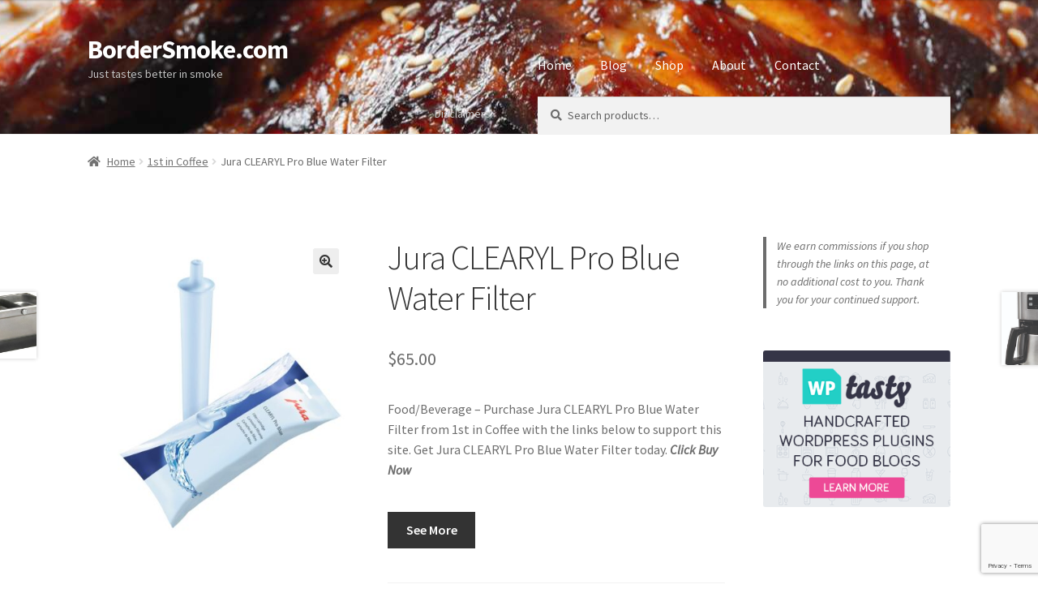

--- FILE ---
content_type: text/html; charset=UTF-8
request_url: https://bordersmoke.com/product/jura-clearyl-pro-blue-water-filter/
body_size: 18650
content:
<!doctype html>
<html lang="en">
<head>
<meta charset="UTF-8">
<meta name="viewport" content="width=device-width, initial-scale=1">
<link rel="profile" href="http://gmpg.org/xfn/11">
<link rel="pingback" href="https://bordersmoke.com/xmlrpc.php">

<meta name='robots' content='index, follow, max-image-preview:large, max-snippet:-1, max-video-preview:-1' />

	<!-- This site is optimized with the Yoast SEO plugin v26.6 - https://yoast.com/wordpress/plugins/seo/ -->
	<title>Jura CLEARYL Pro Blue Water Filter from 1st in Coffee</title>
<link data-rocket-preload as="style" href="https://fonts.googleapis.com/css?family=Source%20Sans%20Pro%3A400%2C300%2C300italic%2C400italic%2C600%2C700%2C900&#038;subset=latin%2Clatin-ext&#038;display=swap" rel="preload">
<link href="https://fonts.googleapis.com/css?family=Source%20Sans%20Pro%3A400%2C300%2C300italic%2C400italic%2C600%2C700%2C900&#038;subset=latin%2Clatin-ext&#038;display=swap" media="print" onload="this.media=&#039;all&#039;" rel="stylesheet">
<noscript data-wpr-hosted-gf-parameters=""><link rel="stylesheet" href="https://fonts.googleapis.com/css?family=Source%20Sans%20Pro%3A400%2C300%2C300italic%2C400italic%2C600%2C700%2C900&#038;subset=latin%2Clatin-ext&#038;display=swap"></noscript>
	<meta name="description" content="Jura CLEARYL Pro Blue Water Filter" />
	<link rel="canonical" href="https://bordersmoke.com/product/jura-clearyl-pro-blue-water-filter/" />
	<meta property="og:locale" content="en_US" />
	<meta property="og:type" content="article" />
	<meta property="og:title" content="Jura CLEARYL Pro Blue Water Filter" />
	<meta property="og:description" content="Purchase Jura CLEARYL Pro Blue Water Filter from 1st in Coffee with the links below to support this site. Get Jura CLEARYL Pro Blue Water Filter today. Click Buy Now" />
	<meta property="og:url" content="https://bordersmoke.com/product/jura-clearyl-pro-blue-water-filter/" />
	<meta property="og:site_name" content="BorderSmoke.com" />
	<meta property="article:modified_time" content="2022-02-04T15:58:47+00:00" />
	<meta property="og:image" content="https://bordersmoke.com/wp-content/uploads/2022/02/care_clearylproblue.jpg" />
	<meta property="og:image:width" content="1100" />
	<meta property="og:image:height" content="1247" />
	<meta property="og:image:type" content="image/jpeg" />
	<meta name="twitter:card" content="summary_large_image" />
	<meta name="twitter:title" content="Jura CLEARYL Pro Blue Water Filter" />
	<meta name="twitter:description" content="Purchase Jura CLEARYL Pro Blue Water Filter from 1st in Coffee with the links below to support this site. Get Jura CLEARYL Pro Blue Water Filter today. Click Buy Now" />
	<meta name="twitter:label1" content="Est. reading time" />
	<meta name="twitter:data1" content="1 minute" />
	<script type="application/ld+json" class="yoast-schema-graph">{"@context":"https://schema.org","@graph":[{"@type":"WebPage","@id":"https://bordersmoke.com/product/jura-clearyl-pro-blue-water-filter/","url":"https://bordersmoke.com/product/jura-clearyl-pro-blue-water-filter/","name":"Jura CLEARYL Pro Blue Water Filter from 1st in Coffee","isPartOf":{"@id":"https://bordersmoke.com/#website"},"primaryImageOfPage":{"@id":"https://bordersmoke.com/product/jura-clearyl-pro-blue-water-filter/#primaryimage"},"image":{"@id":"https://bordersmoke.com/product/jura-clearyl-pro-blue-water-filter/#primaryimage"},"thumbnailUrl":"https://bordersmoke.com/wp-content/uploads/2022/02/care_clearylproblue.jpg","datePublished":"2022-02-04T15:58:38+00:00","dateModified":"2022-02-04T15:58:47+00:00","description":"Jura CLEARYL Pro Blue Water Filter","breadcrumb":{"@id":"https://bordersmoke.com/product/jura-clearyl-pro-blue-water-filter/#breadcrumb"},"inLanguage":"en","potentialAction":[{"@type":"ReadAction","target":["https://bordersmoke.com/product/jura-clearyl-pro-blue-water-filter/"]}]},{"@type":"ImageObject","inLanguage":"en","@id":"https://bordersmoke.com/product/jura-clearyl-pro-blue-water-filter/#primaryimage","url":"https://bordersmoke.com/wp-content/uploads/2022/02/care_clearylproblue.jpg","contentUrl":"https://bordersmoke.com/wp-content/uploads/2022/02/care_clearylproblue.jpg","width":1100,"height":1247},{"@type":"BreadcrumbList","@id":"https://bordersmoke.com/product/jura-clearyl-pro-blue-water-filter/#breadcrumb","itemListElement":[{"@type":"ListItem","position":1,"name":"Home","item":"https://bordersmoke.com/"},{"@type":"ListItem","position":2,"name":"Shop","item":"https://bordersmoke.com/shop/"},{"@type":"ListItem","position":3,"name":"Jura CLEARYL Pro Blue Water Filter"}]},{"@type":"WebSite","@id":"https://bordersmoke.com/#website","url":"https://bordersmoke.com/","name":"BorderSmoke.com","description":"Just tastes better in smoke","publisher":{"@id":"https://bordersmoke.com/#organization"},"potentialAction":[{"@type":"SearchAction","target":{"@type":"EntryPoint","urlTemplate":"https://bordersmoke.com/?s={search_term_string}"},"query-input":{"@type":"PropertyValueSpecification","valueRequired":true,"valueName":"search_term_string"}}],"inLanguage":"en"},{"@type":"Organization","@id":"https://bordersmoke.com/#organization","name":"Border Smoke","url":"https://bordersmoke.com/","logo":{"@type":"ImageObject","inLanguage":"en","@id":"https://bordersmoke.com/#/schema/logo/image/","url":"https://bordersmoke.com/wp-content/uploads/2020/01/BorderSmokeBBQicon.png","contentUrl":"https://bordersmoke.com/wp-content/uploads/2020/01/BorderSmokeBBQicon.png","width":512,"height":512,"caption":"Border Smoke"},"image":{"@id":"https://bordersmoke.com/#/schema/logo/image/"}}]}</script>
	<!-- / Yoast SEO plugin. -->


<link rel='dns-prefetch' href='//fonts.googleapis.com' />
<link href='https://fonts.gstatic.com' crossorigin rel='preconnect' />
<link rel="alternate" type="application/rss+xml" title="BorderSmoke.com &raquo; Feed" href="https://bordersmoke.com/feed/" />
<link rel="alternate" type="application/rss+xml" title="BorderSmoke.com &raquo; Comments Feed" href="https://bordersmoke.com/comments/feed/" />
<link rel="alternate" type="application/rss+xml" title="BorderSmoke.com &raquo; Jura CLEARYL Pro Blue Water Filter Comments Feed" href="https://bordersmoke.com/product/jura-clearyl-pro-blue-water-filter/feed/" />
<link rel="alternate" title="oEmbed (JSON)" type="application/json+oembed" href="https://bordersmoke.com/wp-json/oembed/1.0/embed?url=https%3A%2F%2Fbordersmoke.com%2Fproduct%2Fjura-clearyl-pro-blue-water-filter%2F" />
<link rel="alternate" title="oEmbed (XML)" type="text/xml+oembed" href="https://bordersmoke.com/wp-json/oembed/1.0/embed?url=https%3A%2F%2Fbordersmoke.com%2Fproduct%2Fjura-clearyl-pro-blue-water-filter%2F&#038;format=xml" />
<style id='wp-img-auto-sizes-contain-inline-css'>
img:is([sizes=auto i],[sizes^="auto," i]){contain-intrinsic-size:3000px 1500px}
/*# sourceURL=wp-img-auto-sizes-contain-inline-css */
</style>
<link rel='stylesheet' id='adsanity-default-css-css' href='https://bordersmoke.com/wp-content/plugins/adsanity/dist/css/widget-default.css?ver=1.9.5' media='screen' />
<style id='wp-emoji-styles-inline-css'>

	img.wp-smiley, img.emoji {
		display: inline !important;
		border: none !important;
		box-shadow: none !important;
		height: 1em !important;
		width: 1em !important;
		margin: 0 0.07em !important;
		vertical-align: -0.1em !important;
		background: none !important;
		padding: 0 !important;
	}
/*# sourceURL=wp-emoji-styles-inline-css */
</style>
<style id='wp-block-library-inline-css'>
:root{--wp-block-synced-color:#7a00df;--wp-block-synced-color--rgb:122,0,223;--wp-bound-block-color:var(--wp-block-synced-color);--wp-editor-canvas-background:#ddd;--wp-admin-theme-color:#007cba;--wp-admin-theme-color--rgb:0,124,186;--wp-admin-theme-color-darker-10:#006ba1;--wp-admin-theme-color-darker-10--rgb:0,107,160.5;--wp-admin-theme-color-darker-20:#005a87;--wp-admin-theme-color-darker-20--rgb:0,90,135;--wp-admin-border-width-focus:2px}@media (min-resolution:192dpi){:root{--wp-admin-border-width-focus:1.5px}}.wp-element-button{cursor:pointer}:root .has-very-light-gray-background-color{background-color:#eee}:root .has-very-dark-gray-background-color{background-color:#313131}:root .has-very-light-gray-color{color:#eee}:root .has-very-dark-gray-color{color:#313131}:root .has-vivid-green-cyan-to-vivid-cyan-blue-gradient-background{background:linear-gradient(135deg,#00d084,#0693e3)}:root .has-purple-crush-gradient-background{background:linear-gradient(135deg,#34e2e4,#4721fb 50%,#ab1dfe)}:root .has-hazy-dawn-gradient-background{background:linear-gradient(135deg,#faaca8,#dad0ec)}:root .has-subdued-olive-gradient-background{background:linear-gradient(135deg,#fafae1,#67a671)}:root .has-atomic-cream-gradient-background{background:linear-gradient(135deg,#fdd79a,#004a59)}:root .has-nightshade-gradient-background{background:linear-gradient(135deg,#330968,#31cdcf)}:root .has-midnight-gradient-background{background:linear-gradient(135deg,#020381,#2874fc)}:root{--wp--preset--font-size--normal:16px;--wp--preset--font-size--huge:42px}.has-regular-font-size{font-size:1em}.has-larger-font-size{font-size:2.625em}.has-normal-font-size{font-size:var(--wp--preset--font-size--normal)}.has-huge-font-size{font-size:var(--wp--preset--font-size--huge)}.has-text-align-center{text-align:center}.has-text-align-left{text-align:left}.has-text-align-right{text-align:right}.has-fit-text{white-space:nowrap!important}#end-resizable-editor-section{display:none}.aligncenter{clear:both}.items-justified-left{justify-content:flex-start}.items-justified-center{justify-content:center}.items-justified-right{justify-content:flex-end}.items-justified-space-between{justify-content:space-between}.screen-reader-text{border:0;clip-path:inset(50%);height:1px;margin:-1px;overflow:hidden;padding:0;position:absolute;width:1px;word-wrap:normal!important}.screen-reader-text:focus{background-color:#ddd;clip-path:none;color:#444;display:block;font-size:1em;height:auto;left:5px;line-height:normal;padding:15px 23px 14px;text-decoration:none;top:5px;width:auto;z-index:100000}html :where(.has-border-color){border-style:solid}html :where([style*=border-top-color]){border-top-style:solid}html :where([style*=border-right-color]){border-right-style:solid}html :where([style*=border-bottom-color]){border-bottom-style:solid}html :where([style*=border-left-color]){border-left-style:solid}html :where([style*=border-width]){border-style:solid}html :where([style*=border-top-width]){border-top-style:solid}html :where([style*=border-right-width]){border-right-style:solid}html :where([style*=border-bottom-width]){border-bottom-style:solid}html :where([style*=border-left-width]){border-left-style:solid}html :where(img[class*=wp-image-]){height:auto;max-width:100%}:where(figure){margin:0 0 1em}html :where(.is-position-sticky){--wp-admin--admin-bar--position-offset:var(--wp-admin--admin-bar--height,0px)}@media screen and (max-width:600px){html :where(.is-position-sticky){--wp-admin--admin-bar--position-offset:0px}}

/*# sourceURL=wp-block-library-inline-css */
</style><style id='wp-block-archives-inline-css'>
.wp-block-archives{box-sizing:border-box}.wp-block-archives-dropdown label{display:block}
/*# sourceURL=https://bordersmoke.com/wp-includes/blocks/archives/style.min.css */
</style>
<style id='wp-block-categories-inline-css'>
.wp-block-categories{box-sizing:border-box}.wp-block-categories.alignleft{margin-right:2em}.wp-block-categories.alignright{margin-left:2em}.wp-block-categories.wp-block-categories-dropdown.aligncenter{text-align:center}.wp-block-categories .wp-block-categories__label{display:block;width:100%}
/*# sourceURL=https://bordersmoke.com/wp-includes/blocks/categories/style.min.css */
</style>
<style id='wp-block-heading-inline-css'>
h1:where(.wp-block-heading).has-background,h2:where(.wp-block-heading).has-background,h3:where(.wp-block-heading).has-background,h4:where(.wp-block-heading).has-background,h5:where(.wp-block-heading).has-background,h6:where(.wp-block-heading).has-background{padding:1.25em 2.375em}h1.has-text-align-left[style*=writing-mode]:where([style*=vertical-lr]),h1.has-text-align-right[style*=writing-mode]:where([style*=vertical-rl]),h2.has-text-align-left[style*=writing-mode]:where([style*=vertical-lr]),h2.has-text-align-right[style*=writing-mode]:where([style*=vertical-rl]),h3.has-text-align-left[style*=writing-mode]:where([style*=vertical-lr]),h3.has-text-align-right[style*=writing-mode]:where([style*=vertical-rl]),h4.has-text-align-left[style*=writing-mode]:where([style*=vertical-lr]),h4.has-text-align-right[style*=writing-mode]:where([style*=vertical-rl]),h5.has-text-align-left[style*=writing-mode]:where([style*=vertical-lr]),h5.has-text-align-right[style*=writing-mode]:where([style*=vertical-rl]),h6.has-text-align-left[style*=writing-mode]:where([style*=vertical-lr]),h6.has-text-align-right[style*=writing-mode]:where([style*=vertical-rl]){rotate:180deg}
/*# sourceURL=https://bordersmoke.com/wp-includes/blocks/heading/style.min.css */
</style>
<style id='wp-block-latest-posts-inline-css'>
.wp-block-latest-posts{box-sizing:border-box}.wp-block-latest-posts.alignleft{margin-right:2em}.wp-block-latest-posts.alignright{margin-left:2em}.wp-block-latest-posts.wp-block-latest-posts__list{list-style:none}.wp-block-latest-posts.wp-block-latest-posts__list li{clear:both;overflow-wrap:break-word}.wp-block-latest-posts.is-grid{display:flex;flex-wrap:wrap}.wp-block-latest-posts.is-grid li{margin:0 1.25em 1.25em 0;width:100%}@media (min-width:600px){.wp-block-latest-posts.columns-2 li{width:calc(50% - .625em)}.wp-block-latest-posts.columns-2 li:nth-child(2n){margin-right:0}.wp-block-latest-posts.columns-3 li{width:calc(33.33333% - .83333em)}.wp-block-latest-posts.columns-3 li:nth-child(3n){margin-right:0}.wp-block-latest-posts.columns-4 li{width:calc(25% - .9375em)}.wp-block-latest-posts.columns-4 li:nth-child(4n){margin-right:0}.wp-block-latest-posts.columns-5 li{width:calc(20% - 1em)}.wp-block-latest-posts.columns-5 li:nth-child(5n){margin-right:0}.wp-block-latest-posts.columns-6 li{width:calc(16.66667% - 1.04167em)}.wp-block-latest-posts.columns-6 li:nth-child(6n){margin-right:0}}:root :where(.wp-block-latest-posts.is-grid){padding:0}:root :where(.wp-block-latest-posts.wp-block-latest-posts__list){padding-left:0}.wp-block-latest-posts__post-author,.wp-block-latest-posts__post-date{display:block;font-size:.8125em}.wp-block-latest-posts__post-excerpt,.wp-block-latest-posts__post-full-content{margin-bottom:1em;margin-top:.5em}.wp-block-latest-posts__featured-image a{display:inline-block}.wp-block-latest-posts__featured-image img{height:auto;max-width:100%;width:auto}.wp-block-latest-posts__featured-image.alignleft{float:left;margin-right:1em}.wp-block-latest-posts__featured-image.alignright{float:right;margin-left:1em}.wp-block-latest-posts__featured-image.aligncenter{margin-bottom:1em;text-align:center}
/*# sourceURL=https://bordersmoke.com/wp-includes/blocks/latest-posts/style.min.css */
</style>
<style id='wp-block-paragraph-inline-css'>
.is-small-text{font-size:.875em}.is-regular-text{font-size:1em}.is-large-text{font-size:2.25em}.is-larger-text{font-size:3em}.has-drop-cap:not(:focus):first-letter{float:left;font-size:8.4em;font-style:normal;font-weight:100;line-height:.68;margin:.05em .1em 0 0;text-transform:uppercase}body.rtl .has-drop-cap:not(:focus):first-letter{float:none;margin-left:.1em}p.has-drop-cap.has-background{overflow:hidden}:root :where(p.has-background){padding:1.25em 2.375em}:where(p.has-text-color:not(.has-link-color)) a{color:inherit}p.has-text-align-left[style*="writing-mode:vertical-lr"],p.has-text-align-right[style*="writing-mode:vertical-rl"]{rotate:180deg}
/*# sourceURL=https://bordersmoke.com/wp-includes/blocks/paragraph/style.min.css */
</style>
<style id='wp-block-quote-inline-css'>
.wp-block-quote{box-sizing:border-box;overflow-wrap:break-word}.wp-block-quote.is-large:where(:not(.is-style-plain)),.wp-block-quote.is-style-large:where(:not(.is-style-plain)){margin-bottom:1em;padding:0 1em}.wp-block-quote.is-large:where(:not(.is-style-plain)) p,.wp-block-quote.is-style-large:where(:not(.is-style-plain)) p{font-size:1.5em;font-style:italic;line-height:1.6}.wp-block-quote.is-large:where(:not(.is-style-plain)) cite,.wp-block-quote.is-large:where(:not(.is-style-plain)) footer,.wp-block-quote.is-style-large:where(:not(.is-style-plain)) cite,.wp-block-quote.is-style-large:where(:not(.is-style-plain)) footer{font-size:1.125em;text-align:right}.wp-block-quote>cite{display:block}
/*# sourceURL=https://bordersmoke.com/wp-includes/blocks/quote/style.min.css */
</style>
<style id='wp-block-quote-theme-inline-css'>
.wp-block-quote{border-left:.25em solid;margin:0 0 1.75em;padding-left:1em}.wp-block-quote cite,.wp-block-quote footer{color:currentColor;font-size:.8125em;font-style:normal;position:relative}.wp-block-quote:where(.has-text-align-right){border-left:none;border-right:.25em solid;padding-left:0;padding-right:1em}.wp-block-quote:where(.has-text-align-center){border:none;padding-left:0}.wp-block-quote.is-large,.wp-block-quote.is-style-large,.wp-block-quote:where(.is-style-plain){border:none}
/*# sourceURL=https://bordersmoke.com/wp-includes/blocks/quote/theme.min.css */
</style>
<link rel='stylesheet' id='wc-blocks-style-css' href='https://bordersmoke.com/wp-content/plugins/woocommerce/assets/client/blocks/wc-blocks.css?ver=wc-10.4.3' media='all' />
<style id='global-styles-inline-css'>
:root{--wp--preset--aspect-ratio--square: 1;--wp--preset--aspect-ratio--4-3: 4/3;--wp--preset--aspect-ratio--3-4: 3/4;--wp--preset--aspect-ratio--3-2: 3/2;--wp--preset--aspect-ratio--2-3: 2/3;--wp--preset--aspect-ratio--16-9: 16/9;--wp--preset--aspect-ratio--9-16: 9/16;--wp--preset--color--black: #000000;--wp--preset--color--cyan-bluish-gray: #abb8c3;--wp--preset--color--white: #ffffff;--wp--preset--color--pale-pink: #f78da7;--wp--preset--color--vivid-red: #cf2e2e;--wp--preset--color--luminous-vivid-orange: #ff6900;--wp--preset--color--luminous-vivid-amber: #fcb900;--wp--preset--color--light-green-cyan: #7bdcb5;--wp--preset--color--vivid-green-cyan: #00d084;--wp--preset--color--pale-cyan-blue: #8ed1fc;--wp--preset--color--vivid-cyan-blue: #0693e3;--wp--preset--color--vivid-purple: #9b51e0;--wp--preset--gradient--vivid-cyan-blue-to-vivid-purple: linear-gradient(135deg,rgb(6,147,227) 0%,rgb(155,81,224) 100%);--wp--preset--gradient--light-green-cyan-to-vivid-green-cyan: linear-gradient(135deg,rgb(122,220,180) 0%,rgb(0,208,130) 100%);--wp--preset--gradient--luminous-vivid-amber-to-luminous-vivid-orange: linear-gradient(135deg,rgb(252,185,0) 0%,rgb(255,105,0) 100%);--wp--preset--gradient--luminous-vivid-orange-to-vivid-red: linear-gradient(135deg,rgb(255,105,0) 0%,rgb(207,46,46) 100%);--wp--preset--gradient--very-light-gray-to-cyan-bluish-gray: linear-gradient(135deg,rgb(238,238,238) 0%,rgb(169,184,195) 100%);--wp--preset--gradient--cool-to-warm-spectrum: linear-gradient(135deg,rgb(74,234,220) 0%,rgb(151,120,209) 20%,rgb(207,42,186) 40%,rgb(238,44,130) 60%,rgb(251,105,98) 80%,rgb(254,248,76) 100%);--wp--preset--gradient--blush-light-purple: linear-gradient(135deg,rgb(255,206,236) 0%,rgb(152,150,240) 100%);--wp--preset--gradient--blush-bordeaux: linear-gradient(135deg,rgb(254,205,165) 0%,rgb(254,45,45) 50%,rgb(107,0,62) 100%);--wp--preset--gradient--luminous-dusk: linear-gradient(135deg,rgb(255,203,112) 0%,rgb(199,81,192) 50%,rgb(65,88,208) 100%);--wp--preset--gradient--pale-ocean: linear-gradient(135deg,rgb(255,245,203) 0%,rgb(182,227,212) 50%,rgb(51,167,181) 100%);--wp--preset--gradient--electric-grass: linear-gradient(135deg,rgb(202,248,128) 0%,rgb(113,206,126) 100%);--wp--preset--gradient--midnight: linear-gradient(135deg,rgb(2,3,129) 0%,rgb(40,116,252) 100%);--wp--preset--font-size--small: 14px;--wp--preset--font-size--medium: 23px;--wp--preset--font-size--large: 26px;--wp--preset--font-size--x-large: 42px;--wp--preset--font-size--normal: 16px;--wp--preset--font-size--huge: 37px;--wp--preset--spacing--20: 0.44rem;--wp--preset--spacing--30: 0.67rem;--wp--preset--spacing--40: 1rem;--wp--preset--spacing--50: 1.5rem;--wp--preset--spacing--60: 2.25rem;--wp--preset--spacing--70: 3.38rem;--wp--preset--spacing--80: 5.06rem;--wp--preset--shadow--natural: 6px 6px 9px rgba(0, 0, 0, 0.2);--wp--preset--shadow--deep: 12px 12px 50px rgba(0, 0, 0, 0.4);--wp--preset--shadow--sharp: 6px 6px 0px rgba(0, 0, 0, 0.2);--wp--preset--shadow--outlined: 6px 6px 0px -3px rgb(255, 255, 255), 6px 6px rgb(0, 0, 0);--wp--preset--shadow--crisp: 6px 6px 0px rgb(0, 0, 0);}:root :where(.is-layout-flow) > :first-child{margin-block-start: 0;}:root :where(.is-layout-flow) > :last-child{margin-block-end: 0;}:root :where(.is-layout-flow) > *{margin-block-start: 24px;margin-block-end: 0;}:root :where(.is-layout-constrained) > :first-child{margin-block-start: 0;}:root :where(.is-layout-constrained) > :last-child{margin-block-end: 0;}:root :where(.is-layout-constrained) > *{margin-block-start: 24px;margin-block-end: 0;}:root :where(.is-layout-flex){gap: 24px;}:root :where(.is-layout-grid){gap: 24px;}body .is-layout-flex{display: flex;}.is-layout-flex{flex-wrap: wrap;align-items: center;}.is-layout-flex > :is(*, div){margin: 0;}body .is-layout-grid{display: grid;}.is-layout-grid > :is(*, div){margin: 0;}.has-black-color{color: var(--wp--preset--color--black) !important;}.has-cyan-bluish-gray-color{color: var(--wp--preset--color--cyan-bluish-gray) !important;}.has-white-color{color: var(--wp--preset--color--white) !important;}.has-pale-pink-color{color: var(--wp--preset--color--pale-pink) !important;}.has-vivid-red-color{color: var(--wp--preset--color--vivid-red) !important;}.has-luminous-vivid-orange-color{color: var(--wp--preset--color--luminous-vivid-orange) !important;}.has-luminous-vivid-amber-color{color: var(--wp--preset--color--luminous-vivid-amber) !important;}.has-light-green-cyan-color{color: var(--wp--preset--color--light-green-cyan) !important;}.has-vivid-green-cyan-color{color: var(--wp--preset--color--vivid-green-cyan) !important;}.has-pale-cyan-blue-color{color: var(--wp--preset--color--pale-cyan-blue) !important;}.has-vivid-cyan-blue-color{color: var(--wp--preset--color--vivid-cyan-blue) !important;}.has-vivid-purple-color{color: var(--wp--preset--color--vivid-purple) !important;}.has-black-background-color{background-color: var(--wp--preset--color--black) !important;}.has-cyan-bluish-gray-background-color{background-color: var(--wp--preset--color--cyan-bluish-gray) !important;}.has-white-background-color{background-color: var(--wp--preset--color--white) !important;}.has-pale-pink-background-color{background-color: var(--wp--preset--color--pale-pink) !important;}.has-vivid-red-background-color{background-color: var(--wp--preset--color--vivid-red) !important;}.has-luminous-vivid-orange-background-color{background-color: var(--wp--preset--color--luminous-vivid-orange) !important;}.has-luminous-vivid-amber-background-color{background-color: var(--wp--preset--color--luminous-vivid-amber) !important;}.has-light-green-cyan-background-color{background-color: var(--wp--preset--color--light-green-cyan) !important;}.has-vivid-green-cyan-background-color{background-color: var(--wp--preset--color--vivid-green-cyan) !important;}.has-pale-cyan-blue-background-color{background-color: var(--wp--preset--color--pale-cyan-blue) !important;}.has-vivid-cyan-blue-background-color{background-color: var(--wp--preset--color--vivid-cyan-blue) !important;}.has-vivid-purple-background-color{background-color: var(--wp--preset--color--vivid-purple) !important;}.has-black-border-color{border-color: var(--wp--preset--color--black) !important;}.has-cyan-bluish-gray-border-color{border-color: var(--wp--preset--color--cyan-bluish-gray) !important;}.has-white-border-color{border-color: var(--wp--preset--color--white) !important;}.has-pale-pink-border-color{border-color: var(--wp--preset--color--pale-pink) !important;}.has-vivid-red-border-color{border-color: var(--wp--preset--color--vivid-red) !important;}.has-luminous-vivid-orange-border-color{border-color: var(--wp--preset--color--luminous-vivid-orange) !important;}.has-luminous-vivid-amber-border-color{border-color: var(--wp--preset--color--luminous-vivid-amber) !important;}.has-light-green-cyan-border-color{border-color: var(--wp--preset--color--light-green-cyan) !important;}.has-vivid-green-cyan-border-color{border-color: var(--wp--preset--color--vivid-green-cyan) !important;}.has-pale-cyan-blue-border-color{border-color: var(--wp--preset--color--pale-cyan-blue) !important;}.has-vivid-cyan-blue-border-color{border-color: var(--wp--preset--color--vivid-cyan-blue) !important;}.has-vivid-purple-border-color{border-color: var(--wp--preset--color--vivid-purple) !important;}.has-vivid-cyan-blue-to-vivid-purple-gradient-background{background: var(--wp--preset--gradient--vivid-cyan-blue-to-vivid-purple) !important;}.has-light-green-cyan-to-vivid-green-cyan-gradient-background{background: var(--wp--preset--gradient--light-green-cyan-to-vivid-green-cyan) !important;}.has-luminous-vivid-amber-to-luminous-vivid-orange-gradient-background{background: var(--wp--preset--gradient--luminous-vivid-amber-to-luminous-vivid-orange) !important;}.has-luminous-vivid-orange-to-vivid-red-gradient-background{background: var(--wp--preset--gradient--luminous-vivid-orange-to-vivid-red) !important;}.has-very-light-gray-to-cyan-bluish-gray-gradient-background{background: var(--wp--preset--gradient--very-light-gray-to-cyan-bluish-gray) !important;}.has-cool-to-warm-spectrum-gradient-background{background: var(--wp--preset--gradient--cool-to-warm-spectrum) !important;}.has-blush-light-purple-gradient-background{background: var(--wp--preset--gradient--blush-light-purple) !important;}.has-blush-bordeaux-gradient-background{background: var(--wp--preset--gradient--blush-bordeaux) !important;}.has-luminous-dusk-gradient-background{background: var(--wp--preset--gradient--luminous-dusk) !important;}.has-pale-ocean-gradient-background{background: var(--wp--preset--gradient--pale-ocean) !important;}.has-electric-grass-gradient-background{background: var(--wp--preset--gradient--electric-grass) !important;}.has-midnight-gradient-background{background: var(--wp--preset--gradient--midnight) !important;}.has-small-font-size{font-size: var(--wp--preset--font-size--small) !important;}.has-medium-font-size{font-size: var(--wp--preset--font-size--medium) !important;}.has-large-font-size{font-size: var(--wp--preset--font-size--large) !important;}.has-x-large-font-size{font-size: var(--wp--preset--font-size--x-large) !important;}
/*# sourceURL=global-styles-inline-css */
</style>

<style id='classic-theme-styles-inline-css'>
/*! This file is auto-generated */
.wp-block-button__link{color:#fff;background-color:#32373c;border-radius:9999px;box-shadow:none;text-decoration:none;padding:calc(.667em + 2px) calc(1.333em + 2px);font-size:1.125em}.wp-block-file__button{background:#32373c;color:#fff;text-decoration:none}
/*# sourceURL=/wp-includes/css/classic-themes.min.css */
</style>
<link rel='stylesheet' id='storefront-gutenberg-blocks-css' href='https://bordersmoke.com/wp-content/themes/storefront/assets/css/base/gutenberg-blocks.css?ver=4.6.2' media='all' />
<style id='storefront-gutenberg-blocks-inline-css'>

				.wp-block-button__link:not(.has-text-color) {
					color: #333333;
				}

				.wp-block-button__link:not(.has-text-color):hover,
				.wp-block-button__link:not(.has-text-color):focus,
				.wp-block-button__link:not(.has-text-color):active {
					color: #333333;
				}

				.wp-block-button__link:not(.has-background) {
					background-color: #eeeeee;
				}

				.wp-block-button__link:not(.has-background):hover,
				.wp-block-button__link:not(.has-background):focus,
				.wp-block-button__link:not(.has-background):active {
					border-color: #d5d5d5;
					background-color: #d5d5d5;
				}

				.wc-block-grid__products .wc-block-grid__product .wp-block-button__link {
					background-color: #eeeeee;
					border-color: #eeeeee;
					color: #333333;
				}

				.wp-block-quote footer,
				.wp-block-quote cite,
				.wp-block-quote__citation {
					color: #6d6d6d;
				}

				.wp-block-pullquote cite,
				.wp-block-pullquote footer,
				.wp-block-pullquote__citation {
					color: #6d6d6d;
				}

				.wp-block-image figcaption {
					color: #6d6d6d;
				}

				.wp-block-separator.is-style-dots::before {
					color: #333333;
				}

				.wp-block-file a.wp-block-file__button {
					color: #333333;
					background-color: #eeeeee;
					border-color: #eeeeee;
				}

				.wp-block-file a.wp-block-file__button:hover,
				.wp-block-file a.wp-block-file__button:focus,
				.wp-block-file a.wp-block-file__button:active {
					color: #333333;
					background-color: #d5d5d5;
				}

				.wp-block-code,
				.wp-block-preformatted pre {
					color: #6d6d6d;
				}

				.wp-block-table:not( .has-background ):not( .is-style-stripes ) tbody tr:nth-child(2n) td {
					background-color: #fdfdfd;
				}

				.wp-block-cover .wp-block-cover__inner-container h1:not(.has-text-color),
				.wp-block-cover .wp-block-cover__inner-container h2:not(.has-text-color),
				.wp-block-cover .wp-block-cover__inner-container h3:not(.has-text-color),
				.wp-block-cover .wp-block-cover__inner-container h4:not(.has-text-color),
				.wp-block-cover .wp-block-cover__inner-container h5:not(.has-text-color),
				.wp-block-cover .wp-block-cover__inner-container h6:not(.has-text-color) {
					color: #000000;
				}

				div.wc-block-components-price-slider__range-input-progress,
				.rtl .wc-block-components-price-slider__range-input-progress {
					--range-color: #7f54b3;
				}

				/* Target only IE11 */
				@media all and (-ms-high-contrast: none), (-ms-high-contrast: active) {
					.wc-block-components-price-slider__range-input-progress {
						background: #7f54b3;
					}
				}

				.wc-block-components-button:not(.is-link) {
					background-color: #333333;
					color: #ffffff;
				}

				.wc-block-components-button:not(.is-link):hover,
				.wc-block-components-button:not(.is-link):focus,
				.wc-block-components-button:not(.is-link):active {
					background-color: #1a1a1a;
					color: #ffffff;
				}

				.wc-block-components-button:not(.is-link):disabled {
					background-color: #333333;
					color: #ffffff;
				}

				.wc-block-cart__submit-container {
					background-color: #ffffff;
				}

				.wc-block-cart__submit-container::before {
					color: rgba(220,220,220,0.5);
				}

				.wc-block-components-order-summary-item__quantity {
					background-color: #ffffff;
					border-color: #6d6d6d;
					box-shadow: 0 0 0 2px #ffffff;
					color: #6d6d6d;
				}
			
/*# sourceURL=storefront-gutenberg-blocks-inline-css */
</style>
<link rel='stylesheet' id='photoswipe-css' href='https://bordersmoke.com/wp-content/plugins/woocommerce/assets/css/photoswipe/photoswipe.min.css?ver=10.4.3' media='all' />
<link rel='stylesheet' id='photoswipe-default-skin-css' href='https://bordersmoke.com/wp-content/plugins/woocommerce/assets/css/photoswipe/default-skin/default-skin.min.css?ver=10.4.3' media='all' />
<style id='woocommerce-inline-inline-css'>
.woocommerce form .form-row .required { visibility: visible; }
/*# sourceURL=woocommerce-inline-inline-css */
</style>
<link rel='stylesheet' id='storefront-style-css' href='https://bordersmoke.com/wp-content/themes/storefront/style.css?ver=4.6.2' media='all' />
<style id='storefront-style-inline-css'>

			.main-navigation ul li a,
			.site-title a,
			ul.menu li a,
			.site-branding h1 a,
			button.menu-toggle,
			button.menu-toggle:hover,
			.handheld-navigation .dropdown-toggle {
				color: #ffffff;
			}

			button.menu-toggle,
			button.menu-toggle:hover {
				border-color: #ffffff;
			}

			.main-navigation ul li a:hover,
			.main-navigation ul li:hover > a,
			.site-title a:hover,
			.site-header ul.menu li.current-menu-item > a {
				color: #ffffff;
			}

			table:not( .has-background ) th {
				background-color: #f8f8f8;
			}

			table:not( .has-background ) tbody td {
				background-color: #fdfdfd;
			}

			table:not( .has-background ) tbody tr:nth-child(2n) td,
			fieldset,
			fieldset legend {
				background-color: #fbfbfb;
			}

			.site-header,
			.secondary-navigation ul ul,
			.main-navigation ul.menu > li.menu-item-has-children:after,
			.secondary-navigation ul.menu ul,
			.storefront-handheld-footer-bar,
			.storefront-handheld-footer-bar ul li > a,
			.storefront-handheld-footer-bar ul li.search .site-search,
			button.menu-toggle,
			button.menu-toggle:hover {
				background-color: #ffffff;
			}

			p.site-description,
			.site-header,
			.storefront-handheld-footer-bar {
				color: #c1c1c1;
			}

			button.menu-toggle:after,
			button.menu-toggle:before,
			button.menu-toggle span:before {
				background-color: #ffffff;
			}

			h1, h2, h3, h4, h5, h6, .wc-block-grid__product-title {
				color: #333333;
			}

			.widget h1 {
				border-bottom-color: #333333;
			}

			body,
			.secondary-navigation a {
				color: #6d6d6d;
			}

			.widget-area .widget a,
			.hentry .entry-header .posted-on a,
			.hentry .entry-header .post-author a,
			.hentry .entry-header .post-comments a,
			.hentry .entry-header .byline a {
				color: #727272;
			}

			a {
				color: #7f54b3;
			}

			a:focus,
			button:focus,
			.button.alt:focus,
			input:focus,
			textarea:focus,
			input[type="button"]:focus,
			input[type="reset"]:focus,
			input[type="submit"]:focus,
			input[type="email"]:focus,
			input[type="tel"]:focus,
			input[type="url"]:focus,
			input[type="password"]:focus,
			input[type="search"]:focus {
				outline-color: #7f54b3;
			}

			button, input[type="button"], input[type="reset"], input[type="submit"], .button, .widget a.button {
				background-color: #eeeeee;
				border-color: #eeeeee;
				color: #333333;
			}

			button:hover, input[type="button"]:hover, input[type="reset"]:hover, input[type="submit"]:hover, .button:hover, .widget a.button:hover {
				background-color: #d5d5d5;
				border-color: #d5d5d5;
				color: #333333;
			}

			button.alt, input[type="button"].alt, input[type="reset"].alt, input[type="submit"].alt, .button.alt, .widget-area .widget a.button.alt {
				background-color: #333333;
				border-color: #333333;
				color: #ffffff;
			}

			button.alt:hover, input[type="button"].alt:hover, input[type="reset"].alt:hover, input[type="submit"].alt:hover, .button.alt:hover, .widget-area .widget a.button.alt:hover {
				background-color: #1a1a1a;
				border-color: #1a1a1a;
				color: #ffffff;
			}

			.pagination .page-numbers li .page-numbers.current {
				background-color: #e6e6e6;
				color: #636363;
			}

			#comments .comment-list .comment-content .comment-text {
				background-color: #f8f8f8;
			}

			.site-footer {
				background-color: #c6c6c6;
				color: #6d6d6d;
			}

			.site-footer a:not(.button):not(.components-button) {
				color: #333333;
			}

			.site-footer .storefront-handheld-footer-bar a:not(.button):not(.components-button) {
				color: #ffffff;
			}

			.site-footer h1, .site-footer h2, .site-footer h3, .site-footer h4, .site-footer h5, .site-footer h6, .site-footer .widget .widget-title, .site-footer .widget .widgettitle {
				color: #333333;
			}

			.page-template-template-homepage.has-post-thumbnail .type-page.has-post-thumbnail .entry-title {
				color: #000000;
			}

			.page-template-template-homepage.has-post-thumbnail .type-page.has-post-thumbnail .entry-content {
				color: #000000;
			}

			@media screen and ( min-width: 768px ) {
				.secondary-navigation ul.menu a:hover {
					color: #dadada;
				}

				.secondary-navigation ul.menu a {
					color: #c1c1c1;
				}

				.main-navigation ul.menu ul.sub-menu,
				.main-navigation ul.nav-menu ul.children {
					background-color: #f0f0f0;
				}

				.site-header {
					border-bottom-color: #f0f0f0;
				}
			}

				.sp-fixed-width .site {
					background-color:#ffffff;
				}
			

				.checkout-slides .sp-checkout-control-nav li a:after {
					background-color:#ffffff;
					border: 4px solid #d7d7d7;
				}

				.checkout-slides .sp-checkout-control-nav li:nth-child(2) a.flex-active:after {
					border: 4px solid #d7d7d7;
				}

				.checkout-slides .sp-checkout-control-nav li a:before,
				.checkout-slides .sp-checkout-control-nav li:nth-child(2) a.flex-active:before  {
					background-color:#d7d7d7;
				}

				.checkout-slides .sp-checkout-control-nav li:nth-child(2) a:before {
					background-color:#ebebeb;
				}

				.checkout-slides .sp-checkout-control-nav li:nth-child(2) a:after {
					border: 4px solid #ebebeb;
				}
			
/*# sourceURL=storefront-style-inline-css */
</style>
<link rel='stylesheet' id='storefront-icons-css' href='https://bordersmoke.com/wp-content/themes/storefront/assets/css/base/icons.css?ver=4.6.2' media='all' />

<link rel='stylesheet' id='prli-fontello-animation-css' href='https://bordersmoke.com/wp-content/plugins/pretty-link/vendor/lib/fontello/css/animation.css?ver=3.6.19' media='all' />
<link rel='stylesheet' id='prli-fontello-pretty-link-css' href='https://bordersmoke.com/wp-content/plugins/pretty-link/vendor/lib/fontello/css/pretty-link.css?ver=3.6.19' media='all' />
<link rel='stylesheet' id='prlipro-post-css' href='https://bordersmoke.com/wp-content/plugins/pretty-link/pro/css/prlipro-post.css?ver=6.9' media='all' />
<link rel='stylesheet' id='prlipro-social-css' href='https://bordersmoke.com/wp-content/plugins/pretty-link/css/social_buttons.css?ver=6.9' media='all' />
<link rel='stylesheet' id='storefront-woocommerce-style-css' href='https://bordersmoke.com/wp-content/themes/storefront/assets/css/woocommerce/woocommerce.css?ver=4.6.2' media='all' />
<style id='storefront-woocommerce-style-inline-css'>
@font-face {
				font-family: star;
				src: url(https://bordersmoke.com/wp-content/plugins/woocommerce/assets/fonts/star.eot);
				src:
					url(https://bordersmoke.com/wp-content/plugins/woocommerce/assets/fonts/star.eot?#iefix) format("embedded-opentype"),
					url(https://bordersmoke.com/wp-content/plugins/woocommerce/assets/fonts/star.woff) format("woff"),
					url(https://bordersmoke.com/wp-content/plugins/woocommerce/assets/fonts/star.ttf) format("truetype"),
					url(https://bordersmoke.com/wp-content/plugins/woocommerce/assets/fonts/star.svg#star) format("svg");
				font-weight: 400;
				font-style: normal;
			}
			@font-face {
				font-family: WooCommerce;
				src: url(https://bordersmoke.com/wp-content/plugins/woocommerce/assets/fonts/WooCommerce.eot);
				src:
					url(https://bordersmoke.com/wp-content/plugins/woocommerce/assets/fonts/WooCommerce.eot?#iefix) format("embedded-opentype"),
					url(https://bordersmoke.com/wp-content/plugins/woocommerce/assets/fonts/WooCommerce.woff) format("woff"),
					url(https://bordersmoke.com/wp-content/plugins/woocommerce/assets/fonts/WooCommerce.ttf) format("truetype"),
					url(https://bordersmoke.com/wp-content/plugins/woocommerce/assets/fonts/WooCommerce.svg#WooCommerce) format("svg");
				font-weight: 400;
				font-style: normal;
			}

			a.cart-contents,
			.site-header-cart .widget_shopping_cart a {
				color: #ffffff;
			}

			a.cart-contents:hover,
			.site-header-cart .widget_shopping_cart a:hover,
			.site-header-cart:hover > li > a {
				color: #ffffff;
			}

			table.cart td.product-remove,
			table.cart td.actions {
				border-top-color: #ffffff;
			}

			.storefront-handheld-footer-bar ul li.cart .count {
				background-color: #ffffff;
				color: #ffffff;
				border-color: #ffffff;
			}

			.woocommerce-tabs ul.tabs li.active a,
			ul.products li.product .price,
			.onsale,
			.wc-block-grid__product-onsale,
			.widget_search form:before,
			.widget_product_search form:before {
				color: #6d6d6d;
			}

			.woocommerce-breadcrumb a,
			a.woocommerce-review-link,
			.product_meta a {
				color: #727272;
			}

			.wc-block-grid__product-onsale,
			.onsale {
				border-color: #6d6d6d;
			}

			.star-rating span:before,
			.quantity .plus, .quantity .minus,
			p.stars a:hover:after,
			p.stars a:after,
			.star-rating span:before,
			#payment .payment_methods li input[type=radio]:first-child:checked+label:before {
				color: #7f54b3;
			}

			.widget_price_filter .ui-slider .ui-slider-range,
			.widget_price_filter .ui-slider .ui-slider-handle {
				background-color: #7f54b3;
			}

			.order_details {
				background-color: #f8f8f8;
			}

			.order_details > li {
				border-bottom: 1px dotted #e3e3e3;
			}

			.order_details:before,
			.order_details:after {
				background: -webkit-linear-gradient(transparent 0,transparent 0),-webkit-linear-gradient(135deg,#f8f8f8 33.33%,transparent 33.33%),-webkit-linear-gradient(45deg,#f8f8f8 33.33%,transparent 33.33%)
			}

			#order_review {
				background-color: #ffffff;
			}

			#payment .payment_methods > li .payment_box,
			#payment .place-order {
				background-color: #fafafa;
			}

			#payment .payment_methods > li:not(.woocommerce-notice) {
				background-color: #f5f5f5;
			}

			#payment .payment_methods > li:not(.woocommerce-notice):hover {
				background-color: #f0f0f0;
			}

			.woocommerce-pagination .page-numbers li .page-numbers.current {
				background-color: #e6e6e6;
				color: #636363;
			}

			.wc-block-grid__product-onsale,
			.onsale,
			.woocommerce-pagination .page-numbers li .page-numbers:not(.current) {
				color: #6d6d6d;
			}

			p.stars a:before,
			p.stars a:hover~a:before,
			p.stars.selected a.active~a:before {
				color: #6d6d6d;
			}

			p.stars.selected a.active:before,
			p.stars:hover a:before,
			p.stars.selected a:not(.active):before,
			p.stars.selected a.active:before {
				color: #7f54b3;
			}

			.single-product div.product .woocommerce-product-gallery .woocommerce-product-gallery__trigger {
				background-color: #eeeeee;
				color: #333333;
			}

			.single-product div.product .woocommerce-product-gallery .woocommerce-product-gallery__trigger:hover {
				background-color: #d5d5d5;
				border-color: #d5d5d5;
				color: #333333;
			}

			.button.added_to_cart:focus,
			.button.wc-forward:focus {
				outline-color: #7f54b3;
			}

			.added_to_cart,
			.site-header-cart .widget_shopping_cart a.button,
			.wc-block-grid__products .wc-block-grid__product .wp-block-button__link {
				background-color: #eeeeee;
				border-color: #eeeeee;
				color: #333333;
			}

			.added_to_cart:hover,
			.site-header-cart .widget_shopping_cart a.button:hover,
			.wc-block-grid__products .wc-block-grid__product .wp-block-button__link:hover {
				background-color: #d5d5d5;
				border-color: #d5d5d5;
				color: #333333;
			}

			.added_to_cart.alt, .added_to_cart, .widget a.button.checkout {
				background-color: #333333;
				border-color: #333333;
				color: #ffffff;
			}

			.added_to_cart.alt:hover, .added_to_cart:hover, .widget a.button.checkout:hover {
				background-color: #1a1a1a;
				border-color: #1a1a1a;
				color: #ffffff;
			}

			.button.loading {
				color: #eeeeee;
			}

			.button.loading:hover {
				background-color: #eeeeee;
			}

			.button.loading:after {
				color: #333333;
			}

			@media screen and ( min-width: 768px ) {
				.site-header-cart .widget_shopping_cart,
				.site-header .product_list_widget li .quantity {
					color: #c1c1c1;
				}

				.site-header-cart .widget_shopping_cart .buttons,
				.site-header-cart .widget_shopping_cart .total {
					background-color: #f5f5f5;
				}

				.site-header-cart .widget_shopping_cart {
					background-color: #f0f0f0;
				}
			}
				.storefront-product-pagination a {
					color: #6d6d6d;
					background-color: #ffffff;
				}
				.storefront-sticky-add-to-cart {
					color: #6d6d6d;
					background-color: #ffffff;
				}

				.storefront-sticky-add-to-cart a:not(.button) {
					color: #ffffff;
				}

				.woocommerce-message {
					background-color: #0f834d !important;
					color: #ffffff !important;
				}

				.woocommerce-message a,
				.woocommerce-message a:hover,
				.woocommerce-message .button,
				.woocommerce-message .button:hover {
					color: #ffffff !important;
				}

				.woocommerce-info {
					background-color: #3D9CD2 !important;
					color: #ffffff !important;
				}

				.woocommerce-info a,
				.woocommerce-info a:hover,
				.woocommerce-info .button,
				.woocommerce-info .button:hover {
					color: #ffffff !important;
				}

				.woocommerce-error {
					background-color: #e2401c !important;
					color: #ffffff !important;
				}

				.woocommerce-error a,
				.woocommerce-error a:hover,
				.woocommerce-error .button,
				.woocommerce-error .button:hover {
					color: #ffffff !important;
				}

			

				.star-rating span:before,
				.star-rating:before {
					color: #FFA200 !important;
				}

				.star-rating:before {
					opacity: 0.25 !important;
				}
			
/*# sourceURL=storefront-woocommerce-style-inline-css */
</style>
<link rel='stylesheet' id='storefront-woocommerce-brands-style-css' href='https://bordersmoke.com/wp-content/themes/storefront/assets/css/woocommerce/extensions/brands.css?ver=4.6.2' media='all' />
<link rel='stylesheet' id='sp-header-frontend-css' href='https://bordersmoke.com/wp-content/plugins/storefront-powerpack/includes/customizer/header/assets/css/sp-header-frontend.css?ver=1.6.3' media='all' />
<link rel='stylesheet' id='sp-styles-css' href='https://bordersmoke.com/wp-content/plugins/storefront-powerpack/assets/css/style.css?ver=1.6.3' media='all' />
<script src="https://bordersmoke.com/wp-includes/js/jquery/jquery.min.js?ver=3.7.1" id="jquery-core-js"></script>
<script src="https://bordersmoke.com/wp-includes/js/jquery/jquery-migrate.min.js?ver=3.4.1" id="jquery-migrate-js"></script>
<script src="https://bordersmoke.com/wp-content/plugins/woocommerce/assets/js/jquery-blockui/jquery.blockUI.min.js?ver=2.7.0-wc.10.4.3" id="wc-jquery-blockui-js" defer data-wp-strategy="defer"></script>
<script id="wc-add-to-cart-js-extra">
var wc_add_to_cart_params = {"ajax_url":"/wp-admin/admin-ajax.php","wc_ajax_url":"/?wc-ajax=%%endpoint%%","i18n_view_cart":"View cart","cart_url":"https://bordersmoke.com","is_cart":"","cart_redirect_after_add":"no"};
//# sourceURL=wc-add-to-cart-js-extra
</script>
<script src="https://bordersmoke.com/wp-content/plugins/woocommerce/assets/js/frontend/add-to-cart.min.js?ver=10.4.3" id="wc-add-to-cart-js" defer data-wp-strategy="defer"></script>
<script src="https://bordersmoke.com/wp-content/plugins/woocommerce/assets/js/zoom/jquery.zoom.min.js?ver=1.7.21-wc.10.4.3" id="wc-zoom-js" defer data-wp-strategy="defer"></script>
<script src="https://bordersmoke.com/wp-content/plugins/woocommerce/assets/js/flexslider/jquery.flexslider.min.js?ver=2.7.2-wc.10.4.3" id="wc-flexslider-js" defer data-wp-strategy="defer"></script>
<script src="https://bordersmoke.com/wp-content/plugins/woocommerce/assets/js/photoswipe/photoswipe.min.js?ver=4.1.1-wc.10.4.3" id="wc-photoswipe-js" defer data-wp-strategy="defer"></script>
<script src="https://bordersmoke.com/wp-content/plugins/woocommerce/assets/js/photoswipe/photoswipe-ui-default.min.js?ver=4.1.1-wc.10.4.3" id="wc-photoswipe-ui-default-js" defer data-wp-strategy="defer"></script>
<script id="wc-single-product-js-extra">
var wc_single_product_params = {"i18n_required_rating_text":"Please select a rating","i18n_rating_options":["1 of 5 stars","2 of 5 stars","3 of 5 stars","4 of 5 stars","5 of 5 stars"],"i18n_product_gallery_trigger_text":"View full-screen image gallery","review_rating_required":"yes","flexslider":{"rtl":false,"animation":"slide","smoothHeight":true,"directionNav":false,"controlNav":"thumbnails","slideshow":false,"animationSpeed":500,"animationLoop":false,"allowOneSlide":false},"zoom_enabled":"1","zoom_options":[],"photoswipe_enabled":"1","photoswipe_options":{"shareEl":false,"closeOnScroll":false,"history":false,"hideAnimationDuration":0,"showAnimationDuration":0},"flexslider_enabled":"1"};
//# sourceURL=wc-single-product-js-extra
</script>
<script src="https://bordersmoke.com/wp-content/plugins/woocommerce/assets/js/frontend/single-product.min.js?ver=10.4.3" id="wc-single-product-js" defer data-wp-strategy="defer"></script>
<script src="https://bordersmoke.com/wp-content/plugins/woocommerce/assets/js/js-cookie/js.cookie.min.js?ver=2.1.4-wc.10.4.3" id="wc-js-cookie-js" defer data-wp-strategy="defer"></script>
<script id="woocommerce-js-extra">
var woocommerce_params = {"ajax_url":"/wp-admin/admin-ajax.php","wc_ajax_url":"/?wc-ajax=%%endpoint%%","i18n_password_show":"Show password","i18n_password_hide":"Hide password"};
//# sourceURL=woocommerce-js-extra
</script>
<script src="https://bordersmoke.com/wp-content/plugins/woocommerce/assets/js/frontend/woocommerce.min.js?ver=10.4.3" id="woocommerce-js" defer data-wp-strategy="defer"></script>
<script id="wc-cart-fragments-js-extra">
var wc_cart_fragments_params = {"ajax_url":"/wp-admin/admin-ajax.php","wc_ajax_url":"/?wc-ajax=%%endpoint%%","cart_hash_key":"wc_cart_hash_3f460a5940c41c87c874ea67a8535ac0","fragment_name":"wc_fragments_3f460a5940c41c87c874ea67a8535ac0","request_timeout":"5000"};
//# sourceURL=wc-cart-fragments-js-extra
</script>
<script src="https://bordersmoke.com/wp-content/plugins/woocommerce/assets/js/frontend/cart-fragments.min.js?ver=10.4.3" id="wc-cart-fragments-js" defer data-wp-strategy="defer"></script>
<link rel="https://api.w.org/" href="https://bordersmoke.com/wp-json/" /><link rel="alternate" title="JSON" type="application/json" href="https://bordersmoke.com/wp-json/wp/v2/product/1428" /><link rel="EditURI" type="application/rsd+xml" title="RSD" href="https://bordersmoke.com/xmlrpc.php?rsd" />
<meta name="generator" content="WordPress 6.9" />
<meta name="generator" content="WooCommerce 10.4.3" />
<link rel='shortlink' href='https://bordersmoke.com/?p=1428' />
<link rel="shorturl" href="https://bordersmoke.com/ry7d" />	<noscript><style>.woocommerce-product-gallery{ opacity: 1 !important; }</style></noscript>
	<link rel="icon" href="https://bordersmoke.com/wp-content/uploads/2020/01/cropped-BorderSmokeBBQicon-32x32.png" sizes="32x32" />
<link rel="icon" href="https://bordersmoke.com/wp-content/uploads/2020/01/cropped-BorderSmokeBBQicon-192x192.png" sizes="192x192" />
<link rel="apple-touch-icon" href="https://bordersmoke.com/wp-content/uploads/2020/01/cropped-BorderSmokeBBQicon-180x180.png" />
<meta name="msapplication-TileImage" content="https://bordersmoke.com/wp-content/uploads/2020/01/cropped-BorderSmokeBBQicon-270x270.png" />
<meta name="generator" content="WP Rocket 3.20.2" data-wpr-features="wpr_desktop" /></head>

<body class="wp-singular product-template-default single single-product postid-1428 wp-embed-responsive wp-theme-storefront theme-storefront woocommerce woocommerce-page woocommerce-no-js storefront-secondary-navigation storefront-align-wide right-sidebar woocommerce-active sp-header-active sp-shop-alignment-center">



<div data-rocket-location-hash="57eb0956558bf7ad8062fd5c02b81560" id="page" class="hfeed site">
	
	<header data-rocket-location-hash="d933847b445ca10e9edef465b9041917" id="masthead" class="site-header" role="banner" style="background-image: url(https://bordersmoke.com/wp-content/uploads/2020/01/BorderSmokeBanner1950.jpg); ">

		<div data-rocket-location-hash="26c110d5757b77171079c27f40832529" class="col-full"><div class="sp-header-row"><div class="sp-header-span-6">		<div class="site-branding">
			<div class="beta site-title"><a href="https://bordersmoke.com/" rel="home">BorderSmoke.com</a></div><p class="site-description">Just tastes better in smoke</p>		</div>
		</div><div class="sp-header-span-6 sp-header-last">		<nav id="site-navigation" class="main-navigation" role="navigation" aria-label="Primary Navigation">
		<button id="site-navigation-menu-toggle" class="menu-toggle" aria-controls="site-navigation" aria-expanded="false"><span>Menu</span></button>
			<div class="primary-navigation"><ul id="menu-main" class="menu"><li id="menu-item-35" class="menu-item menu-item-type-post_type menu-item-object-page menu-item-home menu-item-35"><a href="https://bordersmoke.com/">Home</a></li>
<li id="menu-item-36" class="menu-item menu-item-type-post_type menu-item-object-page menu-item-36"><a href="https://bordersmoke.com/blog/">Blog</a></li>
<li id="menu-item-37" class="menu-item menu-item-type-post_type menu-item-object-page current_page_parent menu-item-37"><a href="https://bordersmoke.com/shop/">Shop</a></li>
<li id="menu-item-38" class="menu-item menu-item-type-post_type menu-item-object-page menu-item-38"><a href="https://bordersmoke.com/about/">About</a></li>
<li id="menu-item-39" class="menu-item menu-item-type-post_type menu-item-object-page menu-item-39"><a href="https://bordersmoke.com/contact/">Contact</a></li>
</ul></div><div class="menu"><ul>
<li ><a href="https://bordersmoke.com/">Home</a></li><li class="page_item page-item-17"><a href="https://bordersmoke.com/about/">About</a></li>
<li class="page_item page-item-27"><a href="https://bordersmoke.com/affiliate-disclosures/">Affiliate Disclosures</a></li>
<li class="page_item page-item-15 "><a href="https://bordersmoke.com/blog/">Blog</a></li>
<li class="page_item page-item-19"><a href="https://bordersmoke.com/contact/">Contact</a></li>
<li class="page_item page-item-29"><a href="https://bordersmoke.com/cookie-policy/">Cookie Policy</a></li>
<li class="page_item page-item-31"><a href="https://bordersmoke.com/disclaimers/">Disclaimers</a></li>
<li class="page_item page-item-3"><a href="https://bordersmoke.com/privacy-policy/">Privacy Policy</a></li>
<li class="page_item page-item-2"><a href="https://bordersmoke.com/sample-page/">Sample Page</a></li>
<li class="page_item page-item-6 current_page_parent"><a href="https://bordersmoke.com/shop/">Shop</a></li>
<li class="page_item page-item-322"><a href="https://bordersmoke.com/using-bordersmoke-com/">Using bordersmoke.com</a></li>
</ul></div>
		</nav><!-- #site-navigation -->
		</div></div><div class="sp-header-row"><div class="sp-header-span-6">			<nav class="secondary-navigation" role="navigation" aria-label="Secondary Navigation">
				<div class="menu-secondary-container"><ul id="menu-secondary" class="menu"><li id="menu-item-40" class="menu-item menu-item-type-post_type menu-item-object-page menu-item-has-children menu-item-40"><a href="https://bordersmoke.com/disclaimers/">Disclaimers</a>
<ul class="sub-menu">
	<li id="menu-item-41" class="menu-item menu-item-type-post_type menu-item-object-page menu-item-41"><a href="https://bordersmoke.com/affiliate-disclosures/">Affiliate Disclosures</a></li>
	<li id="menu-item-42" class="menu-item menu-item-type-post_type menu-item-object-page menu-item-42"><a href="https://bordersmoke.com/cookie-policy/">Cookie Policy</a></li>
	<li id="menu-item-44" class="menu-item menu-item-type-post_type menu-item-object-page menu-item-privacy-policy menu-item-44"><a rel="privacy-policy" href="https://bordersmoke.com/privacy-policy/">Privacy Policy</a></li>
</ul>
</li>
</ul></div>			</nav><!-- #site-navigation -->
			</div><div class="sp-header-span-6 sp-header-last">			<div class="site-search">
				<div class="widget woocommerce widget_product_search"><form role="search" method="get" class="woocommerce-product-search" action="https://bordersmoke.com/">
	<label class="screen-reader-text" for="woocommerce-product-search-field-0">Search for:</label>
	<input type="search" id="woocommerce-product-search-field-0" class="search-field" placeholder="Search products&hellip;" value="" name="s" />
	<button type="submit" value="Search" class="">Search</button>
	<input type="hidden" name="post_type" value="product" />
</form>
</div>			</div>
			</div></div></div>
	</header><!-- #masthead -->

	<div data-rocket-location-hash="330da59f470cb9b33a4dcd74ab3e4e83" class="storefront-breadcrumb"><div data-rocket-location-hash="5c08e896a53416b9b664ca251b77068f" class="col-full"><nav class="woocommerce-breadcrumb" aria-label="breadcrumbs"><a href="https://bordersmoke.com">Home</a><span class="breadcrumb-separator"> / </span><a href="https://bordersmoke.com/product-category/1st-in-coffee/">1st in Coffee</a><span class="breadcrumb-separator"> / </span>Jura CLEARYL Pro Blue Water Filter</nav></div></div>
	<div data-rocket-location-hash="c045c6a4059676091c8db6e16241dfe7" id="content" class="site-content" tabindex="-1">
		<div data-rocket-location-hash="5546e3e51521b992b587d16f9784ef2a" class="col-full">

		<div class="woocommerce"></div>
			<div id="primary" class="content-area">
			<main id="main" class="site-main" role="main">
		
					
			<div class="woocommerce-notices-wrapper"></div><div id="product-1428" class="product type-product post-1428 status-publish first instock product_cat-1st-in-coffee product_tag-beverages product_tag-cleaners-filters product_tag-jura has-post-thumbnail product-type-external">

	<div class="woocommerce-product-gallery woocommerce-product-gallery--with-images woocommerce-product-gallery--columns-4 images" data-columns="4" style="opacity: 0; transition: opacity .25s ease-in-out;">
	<div class="woocommerce-product-gallery__wrapper">
		<div data-thumb="https://bordersmoke.com/wp-content/uploads/2022/02/care_clearylproblue-100x100.jpg" data-thumb-alt="Jura CLEARYL Pro Blue Water Filter" data-thumb-srcset="https://bordersmoke.com/wp-content/uploads/2022/02/care_clearylproblue-100x100.jpg 100w, https://bordersmoke.com/wp-content/uploads/2022/02/care_clearylproblue-150x150.jpg 150w, https://bordersmoke.com/wp-content/uploads/2022/02/care_clearylproblue-324x324.jpg 324w"  data-thumb-sizes="(max-width: 100px) 100vw, 100px" class="woocommerce-product-gallery__image"><a href="https://bordersmoke.com/wp-content/uploads/2022/02/care_clearylproblue.jpg"><img width="416" height="472" src="https://bordersmoke.com/wp-content/uploads/2022/02/care_clearylproblue-416x472.jpg" class="wp-post-image" alt="Jura CLEARYL Pro Blue Water Filter" data-caption="" data-src="https://bordersmoke.com/wp-content/uploads/2022/02/care_clearylproblue.jpg" data-large_image="https://bordersmoke.com/wp-content/uploads/2022/02/care_clearylproblue.jpg" data-large_image_width="1100" data-large_image_height="1247" decoding="async" fetchpriority="high" srcset="https://bordersmoke.com/wp-content/uploads/2022/02/care_clearylproblue-416x472.jpg 416w, https://bordersmoke.com/wp-content/uploads/2022/02/care_clearylproblue-265x300.jpg 265w, https://bordersmoke.com/wp-content/uploads/2022/02/care_clearylproblue-903x1024.jpg 903w, https://bordersmoke.com/wp-content/uploads/2022/02/care_clearylproblue-768x871.jpg 768w, https://bordersmoke.com/wp-content/uploads/2022/02/care_clearylproblue.jpg 1100w" sizes="(max-width: 416px) 100vw, 416px" /></a></div>	</div>
</div>

	<div class="summary entry-summary">
		<h1 class="product_title entry-title">Jura CLEARYL Pro Blue Water Filter</h1><p class="price"><span class="woocommerce-Price-amount amount"><bdi><span class="woocommerce-Price-currencySymbol">&#36;</span>65.00</bdi></span></p>
<div class="woocommerce-product-details__short-description">
	<p>Food/Beverage &#8211; Purchase Jura CLEARYL Pro Blue Water Filter from 1st in Coffee with the links below to support this site. Get Jura CLEARYL Pro Blue Water Filter today.  <strong><em>Click Buy Now</em></strong></p>
</div>

<form class="cart" action="https://bordersmoke.com/320" method="get">
	
	<button type="submit" class="single_add_to_cart_button button alt">See More</button>

	
	</form>

<div class="product_meta">

	
	
		<span class="sku_wrapper">SKU: <span class="sku">70447</span></span>

	
	<span class="posted_in">Category: <a href="https://bordersmoke.com/product-category/1st-in-coffee/" rel="tag">1st in Coffee</a></span>
	<span class="tagged_as">Tags: <a href="https://bordersmoke.com/product-tag/beverages/" rel="tag">Beverages</a>, <a href="https://bordersmoke.com/product-tag/cleaners-filters/" rel="tag">Cleaners-Filters</a>, <a href="https://bordersmoke.com/product-tag/jura/" rel="tag">Jura</a></span>
	
</div>
	</div>

	
	<div class="woocommerce-tabs wc-tabs-wrapper">
		<ul class="tabs wc-tabs" role="tablist">
							<li role="presentation" class="description_tab" id="tab-title-description">
					<a href="#tab-description" role="tab" aria-controls="tab-description">
						Description					</a>
				</li>
					</ul>
					<div class="woocommerce-Tabs-panel woocommerce-Tabs-panel--description panel entry-content wc-tab" id="tab-description" role="tabpanel" aria-labelledby="tab-title-description">
				
	<h2>Description</h2>

    <ul class="prli-social-buttons">
              <li>
            <a class="pl-social-facebook-button" href="http://www.facebook.com/sharer.php?u=https%3A%2F%2Fbordersmoke.com%2Fry7d&#038;t=Jura+CLEARYL+Pro+Blue+Water+Filter" rel="nofollow" target="_blank" onclick="javascript:window.open(this.href, '', 'menubar=no,toolbar=no,resizable=yes,scrollbars=yes,height=600,width=600');return false;">
              <i class="pl-icon-facebook"> </i>
            </a>
          </li>
                  <li>
            <a class="pl-social-twitter-button" href="https://twitter.com/intent/tweet?text=Jura+CLEARYL+Pro+Blue+Water+Filter+https%3A%2F%2Fbordersmoke.com%2Fry7d" rel="nofollow" target="_blank" onclick="javascript:window.open(this.href, '', 'menubar=no,toolbar=no,resizable=yes,scrollbars=yes,height=600,width=600');return false;">
              <i class="pl-icon-twitter"> </i>
            </a>
          </li>
                  <li>
            <a class="pl-social-pinterest-button" href="http://pinterest.com/pin/create/button/?url=https%3A%2F%2Fbordersmoke.com%2Fry7d&#038;description=Jura+CLEARYL+Pro+Blue+Water+Filter" rel="nofollow" target="_blank" onclick="javascript:window.open(this.href, '', 'menubar=no,toolbar=no,resizable=yes,scrollbars=yes,height=600,width=600');return false;">
              <i class="pl-icon-pinterest"> </i>
            </a>
          </li>
                  <li>
            <a class="pl-social-linkedin-button" href="http://www.linkedin.com/shareArticle?mini=true&#038;url=https%3A%2F%2Fbordersmoke.com%2Fry7d&#038;title=Jura+CLEARYL+Pro+Blue+Water+Filter" rel="nofollow" target="_blank" onclick="javascript:window.open(this.href, '', 'menubar=no,toolbar=no,resizable=yes,scrollbars=yes,height=600,width=600');return false;">
              <i class="pl-icon-linkedin"> </i>
            </a>
          </li>
            </ul>
    <p>The Jura CLEARYL Pro Blue water filter performs water filtration for Jura XJ9, GIGA W3 and GIGA X7. Removes impurities and lasts for 120 liters. A Jura filter cartridge ensures better tasting water for better tasting coffee.</p>
<p>Best Espresso Home Shopping in 2022 &#8211; 1st In Coffee</p>
<p>Founded in 2002, 1st In Coffee has rapidly grown into one of the most trusted coffee product suppliers online and without a doubt my favorite. From high quality espresso machines to standard coffee makers, grinders, tampers, cleaners, filter, cups, and more, 1st In Coffee carries a wide selection for coffee lovers. What is a grinder or coffee machine without coffee beans? 1st In Coffee offers whole bean and ground, pods & capsules, and samplers of fine Italian coffee and espresso from dozens of brands. Owner James Smith earns the trust of his customers through outstanding service and support.</p>
<p>Home espresso machines have become more popular than ever in the past few years. With the cost of stopping for an espresso skyrocketing, more and more families are opting for buying a home espresso machine. The best of both world great coffee and espresso without an additional stop. <em><strong>Click See More above.</strong></em></p>
			</div>
		
			</div>


	<section class="related products">

					<h2>Related products</h2>
				<ul class="products columns-3">

			
					<li class="product type-product post-1227 status-publish first instock product_cat-1st-in-coffee product_tag-barista-supplies product_tag-beverages product_tag-urnex has-post-thumbnail product-type-external">
	<a href="https://bordersmoke.com/product/group-cleaning-brush/" class="woocommerce-LoopProduct-link woocommerce-loop-product__link"><img width="225" height="225" src="https://bordersmoke.com/wp-content/uploads/2022/02/brush.jpg" class="attachment-woocommerce_thumbnail size-woocommerce_thumbnail" alt="Group Cleaning Brush" decoding="async" loading="lazy" srcset="https://bordersmoke.com/wp-content/uploads/2022/02/brush.jpg 225w, https://bordersmoke.com/wp-content/uploads/2022/02/brush-150x150.jpg 150w, https://bordersmoke.com/wp-content/uploads/2022/02/brush-100x100.jpg 100w" sizes="auto, (max-width: 225px) 100vw, 225px" /><h2 class="woocommerce-loop-product__title">Group Cleaning Brush</h2>
	<span class="price"><span class="woocommerce-Price-amount amount"><bdi><span class="woocommerce-Price-currencySymbol">&#36;</span>6.95</bdi></span></span>
</a><a href="https://bordersmoke.com/787" aria-describedby="woocommerce_loop_add_to_cart_link_describedby_1227" data-quantity="1" class="button product_type_external" data-product_id="1227" data-product_sku="brush" aria-label="Buy Now at 1stInCoffee" rel="nofollow">Buy Now at 1stInCoffee</a>	<span id="woocommerce_loop_add_to_cart_link_describedby_1227" class="screen-reader-text">
			</span>
</li>

			
					<li class="product type-product post-1176 status-publish instock product_cat-1st-in-coffee product_tag-beverages product_tag-capresso product_tag-cleaners-filters has-post-thumbnail product-type-external">
	<a href="https://bordersmoke.com/product/capresso-cleaning-solution/" class="woocommerce-LoopProduct-link woocommerce-loop-product__link"><img width="324" height="324" src="https://bordersmoke.com/wp-content/uploads/2022/02/40196_capresso_cleaning-solution_box-324x324.jpg" class="attachment-woocommerce_thumbnail size-woocommerce_thumbnail" alt="Capresso Cleaning Solution" decoding="async" loading="lazy" srcset="https://bordersmoke.com/wp-content/uploads/2022/02/40196_capresso_cleaning-solution_box-324x324.jpg 324w, https://bordersmoke.com/wp-content/uploads/2022/02/40196_capresso_cleaning-solution_box-150x150.jpg 150w, https://bordersmoke.com/wp-content/uploads/2022/02/40196_capresso_cleaning-solution_box-100x100.jpg 100w" sizes="auto, (max-width: 324px) 100vw, 324px" /><h2 class="woocommerce-loop-product__title">Capresso Cleaning Solution</h2>
	<span class="price"><span class="woocommerce-Price-amount amount"><bdi><span class="woocommerce-Price-currencySymbol">&#36;</span>11.99</bdi></span></span>
</a><a href="https://bordersmoke.com/723" aria-describedby="woocommerce_loop_add_to_cart_link_describedby_1176" data-quantity="1" class="button product_type_external" data-product_id="1176" data-product_sku="640.13" aria-label="Buy Now at 1stInCoffee" rel="nofollow">Buy Now at 1stInCoffee</a>	<span id="woocommerce_loop_add_to_cart_link_describedby_1176" class="screen-reader-text">
			</span>
</li>

			
					<li class="product type-product post-1179 status-publish last instock product_cat-1st-in-coffee product_tag-beverages product_tag-capresso product_tag-coffee-makers has-post-thumbnail product-type-external">
	<a href="https://bordersmoke.com/product/capresso-coffee-team-ts/" class="woocommerce-LoopProduct-link woocommerce-loop-product__link"><img width="285" height="324" src="https://bordersmoke.com/wp-content/uploads/2022/02/ct_ts_silo_72dpi-285x324.jpg" class="attachment-woocommerce_thumbnail size-woocommerce_thumbnail" alt="Capresso Coffee Team TS" decoding="async" loading="lazy" /><h2 class="woocommerce-loop-product__title">Capresso Coffee Team TS</h2>
	<span class="price"><span class="woocommerce-Price-amount amount"><bdi><span class="woocommerce-Price-currencySymbol">&#36;</span>259.00</bdi></span></span>
</a><a href="https://bordersmoke.com/724" aria-describedby="woocommerce_loop_add_to_cart_link_describedby_1179" data-quantity="1" class="button product_type_external" data-product_id="1179" data-product_sku="465" aria-label="Buy Now at 1stInCoffee" rel="nofollow">Buy Now at 1stInCoffee</a>	<span id="woocommerce_loop_add_to_cart_link_describedby_1179" class="screen-reader-text">
			</span>
</li>

			
		</ul>

	</section>
			<nav class="storefront-product-pagination" aria-label="More products">
							<a href="https://bordersmoke.com/product/stainless-steel-knock-box/" rel="prev">
					<img width="324" height="294" src="https://bordersmoke.com/wp-content/uploads/2022/02/steel-knockbox-324x294.jpg" class="attachment-woocommerce_thumbnail size-woocommerce_thumbnail" alt="Stainless Steel Knock box" loading="lazy" />					<span class="storefront-product-pagination__title">Stainless Steel Knock box</span>
				</a>
			
							<a href="https://bordersmoke.com/product/capresso-st300-10-cup-thermal-coffee-maker/" rel="next">
					<img width="324" height="324" src="https://bordersmoke.com/wp-content/uploads/2022/02/st300_head-on_lr-324x324.jpg" class="attachment-woocommerce_thumbnail size-woocommerce_thumbnail" alt="Capresso ST300 10 cup Thermal Coffee Maker" loading="lazy" />					<span class="storefront-product-pagination__title">Capresso ST300 10 cup Thermal Coffee Maker</span>
				</a>
					</nav><!-- .storefront-product-pagination -->
		</div>


		
				</main><!-- #main -->
		</div><!-- #primary -->

		
<div id="secondary" class="widget-area" role="complementary">
	<div id="block-8" class="widget widget_block">
<blockquote class="wp-block-quote is-layout-flow wp-block-quote-is-layout-flow">
<p>We earn commissions if you shop through the links on this page, at no additional cost to you. Thank you for your continued support.</p>
</blockquote>
</div><div id="adsanity-group-2" class="widget widget adsanity-group"><div class="ad-aligncenter"><div class="ad-row">
<div id="ad-61" class="ad-1x1 adsanity-1x1 aligncenter adsanity-aligncenter"
><div class="adsanity-inner">

<a rel="nofollow" href="https://bordersmoke.com/ads/wp-tasty-banner/"  target="_blank"><img width="300" height="250" src="https://bordersmoke.com/wp-content/uploads/2020/01/WP-TASTY-BANNER-300X250.png" class="no-lazy-load wp-post-image" alt="WP TASTY BANNER" decoding="async" /></a>
</div></div>

</div></div></div><div id="adsanity-random-2" class="widget adsanity-random"><div class="ad-aligncenter"><div class="ad-row">
<div id="ad-94" class="ad-300x600 adsanity-300x600 aligncenter adsanity-aligncenter"
><div class="adsanity-inner">

<a rel="nofollow" href="https://bordersmoke.com/ads/hawaii-coffee-company-kona/"  target="_blank"><img width="300" height="600" src="https://bordersmoke.com/wp-content/uploads/2020/05/HawaiiCoffeeCompany-Kona-300x600-1.png" class="no-lazy-load wp-post-image" alt="Hawaii Coffee Company Kona" decoding="async" srcset="https://bordersmoke.com/wp-content/uploads/2020/05/HawaiiCoffeeCompany-Kona-300x600-1.png 300w, https://bordersmoke.com/wp-content/uploads/2020/05/HawaiiCoffeeCompany-Kona-300x600-1-150x300.png 150w" sizes="(max-width: 300px) 100vw, 300px" /></a>
</div></div>

</div></div></div><div id="block-3" class="widget widget_block">
<h2 class="wp-block-heading"><strong>Categories</strong></h2>
</div><div id="block-2" class="widget widget_block widget_categories"><ul class="wp-block-categories-list wp-block-categories">	<li class="cat-item cat-item-52"><a href="https://bordersmoke.com/category/1stincoffee/">1stInCoffee</a>
</li>
	<li class="cat-item cat-item-70"><a href="https://bordersmoke.com/category/coffee/">Coffee</a>
</li>
	<li class="cat-item cat-item-64"><a href="https://bordersmoke.com/category/coopers-cask-coffee/">Cooper&#039;s Cask Coffee</a>
</li>
	<li class="cat-item cat-item-37"><a href="https://bordersmoke.com/category/cricut/">Cricut</a>
</li>
	<li class="cat-item cat-item-1"><a href="https://bordersmoke.com/category/general/">General</a>
</li>
	<li class="cat-item cat-item-25"><a href="https://bordersmoke.com/category/grilling/">Grilling</a>
</li>
	<li class="cat-item cat-item-38"><a href="https://bordersmoke.com/category/cricut/machine/">Machine</a>
</li>
	<li class="cat-item cat-item-28"><a href="https://bordersmoke.com/category/snake-river-farms/">Snake River Farms</a>
</li>
	<li class="cat-item cat-item-71"><a href="https://bordersmoke.com/category/coffee/volcanica/">Volcanica</a>
</li>
</ul></div><div id="block-4" class="widget widget_block">
<h2 class="wp-block-heading"><strong>Recent Posts</strong></h2>
</div><div id="block-5" class="widget widget_block widget_recent_entries"><ul class="wp-block-latest-posts__list wp-block-latest-posts"><li><a class="wp-block-latest-posts__post-title" href="https://bordersmoke.com/coffee/best-illy-espresso-classico-fine-grind-medium-roast-case-of-6/">Best Illy Espresso Classico &#8211; Fine Grind Medium Roast &#8211; Case of 6</a></li>
<li><a class="wp-block-latest-posts__post-title" href="https://bordersmoke.com/coffee/volcanica/best-eggnog-flavored-decaf-coffee/">Best Eggnog Flavored Decaf Coffee</a></li>
<li><a class="wp-block-latest-posts__post-title" href="https://bordersmoke.com/coffee/volcanica/best-gingerbread-flavored-decaf-coffee/">Best Gingerbread Flavored Decaf Coffee</a></li>
<li><a class="wp-block-latest-posts__post-title" href="https://bordersmoke.com/coffee/volcanica/best-gingerbread-flavored-coffee/">Best Gingerbread Flavored Coffee</a></li>
<li><a class="wp-block-latest-posts__post-title" href="https://bordersmoke.com/coffee/volcanica/best-roastmasters-blend-coffee/">Best Roastmaster&#8217;s Blend Coffee</a></li>
</ul></div><div id="block-6" class="widget widget_block">
<h2 class="wp-block-heading"><strong>Archives</strong></h2>
</div><div id="block-7" class="widget widget_block widget_archive"><ul class="wp-block-archives-list wp-block-archives">	<li><a href='https://bordersmoke.com/2025/09/'>September 2025</a></li>
	<li><a href='https://bordersmoke.com/2024/08/'>August 2024</a></li>
	<li><a href='https://bordersmoke.com/2024/06/'>June 2024</a></li>
	<li><a href='https://bordersmoke.com/2023/02/'>February 2023</a></li>
	<li><a href='https://bordersmoke.com/2022/05/'>May 2022</a></li>
	<li><a href='https://bordersmoke.com/2022/04/'>April 2022</a></li>
	<li><a href='https://bordersmoke.com/2022/03/'>March 2022</a></li>
	<li><a href='https://bordersmoke.com/2022/02/'>February 2022</a></li>
	<li><a href='https://bordersmoke.com/2022/01/'>January 2022</a></li>
	<li><a href='https://bordersmoke.com/2021/12/'>December 2021</a></li>
	<li><a href='https://bordersmoke.com/2021/11/'>November 2021</a></li>
	<li><a href='https://bordersmoke.com/2021/09/'>September 2021</a></li>
	<li><a href='https://bordersmoke.com/2021/06/'>June 2021</a></li>
	<li><a href='https://bordersmoke.com/2020/11/'>November 2020</a></li>
	<li><a href='https://bordersmoke.com/2020/10/'>October 2020</a></li>
</ul></div><div id="adsanity-random-3" class="widget adsanity-random"><div class="ad-aligncenter"><div class="ad-row">
<div id="ad-484" class="ad-160x600 adsanity-160x600 aligncenter adsanity-aligncenter"
><div class="adsanity-inner">

<a rel="nofollow" href="https://bordersmoke.com/ads/snake-river-farms-ham/"  target="_blank"><img width="160" height="600" src="https://bordersmoke.com/wp-content/uploads/2021/11/SnakeRiverFarmsHam160x600.jpg" class="no-lazy-load wp-post-image" alt="Snake River Farms Ham" decoding="async" srcset="https://bordersmoke.com/wp-content/uploads/2021/11/SnakeRiverFarmsHam160x600.jpg 160w, https://bordersmoke.com/wp-content/uploads/2021/11/SnakeRiverFarmsHam160x600-80x300.jpg 80w" sizes="(max-width: 160px) 100vw, 160px" /></a>
</div></div>

</div></div></div><div id="adsanity-random-4" class="widget adsanity-random"><div class="ad-aligncenter"><div class="ad-row">
<div id="ad-1087" class="ad-300x250 adsanity-300x250 aligncenter adsanity-aligncenter"
><div class="adsanity-inner">

<a rel="nofollow" href="https://bordersmoke.com/ads/coopers-cask-coffee-rum-barrel-aged/"  target="_blank"><img width="300" height="250" src="https://bordersmoke.com/wp-content/uploads/2021/12/CoopersCaskCoffeeRumBarrelAged-300x250-1.jpg" class="no-lazy-load wp-post-image" alt="Coopers Cask Coffee Rum Barrel Aged" decoding="async" /></a>
</div></div>

</div></div></div><div id="adsanity-random-6" class="widget adsanity-random"><div class="ad-aligncenter"><div class="ad-row">
<div id="ad-1091" class="ad-300x250 adsanity-300x250 aligncenter adsanity-aligncenter"
><div class="adsanity-inner">

<a rel="nofollow" href="https://bordersmoke.com/ads/gary-poppins-made-fresh/"  target="_blank"><img width="300" height="250" src="https://bordersmoke.com/wp-content/uploads/2021/12/GaryPoppinsMadeFresh300x250.jpg" class="no-lazy-load wp-post-image" alt="Gary Poppins Made Fresh" decoding="async" /></a>
</div></div>

</div></div></div><div id="block-9" class="widget widget_block">
<blockquote class="wp-block-quote is-layout-flow wp-block-quote-is-layout-flow">
<p></p>
</blockquote>
</div></div><!-- #secondary -->

	

		</div><!-- .col-full -->
	</div><!-- #content -->

	
	<footer id="colophon" class="site-footer" role="contentinfo">
		<div data-rocket-location-hash="e490a1512dfbca50c282fbac48b8a5c0" class="col-full">

							<div class="footer-widgets row-1 col-2 fix">
									<div class="block footer-widget-1">
						<div id="custom_html-3" class="widget_text widget widget_custom_html"><div class="textwidget custom-html-widget"><a href="https://bordersmoke.com"><img class="alignnone size-full wp-image-656" src="https://bordersmoke.com/wp-content/uploads/2020/11/BorderSmokeIconBanner.png" alt="whatscookingrick" width="373" height="51" /></a><hr>Welcome to BorderSmoke.com where all things about smoking meat gets a place on the web. Reviews, news, how to's, shopping, and analysis for everything related to a Texas style BBQ and lifestyle. BorderSmoke.com does not provide medical advice we are sharing what works and what doesn't.</div></div>					</div>
											<div class="block footer-widget-2">
						<div id="custom_html-2" class="widget_text widget widget_custom_html"><div class="textwidget custom-html-widget"><h3><strong>Site Links</strong></h3><hr>
<div style="clear: both; width: 400px; padding-bottom: 10px; background:#c6c6c6;overflow:hidden;">
<div style="float: left;display:inline;width: 150px;background:#c6c6c6;">
»&nbsp;<a href="https://bordersmoke.com/">Home</a><br />
»&nbsp;<a href="https://bordersmoke.com/blog/">Blog</a><br />
»&nbsp;<a href="https://bordersmoke.com/about/">About</a><br />
»&nbsp;<a href="https://bordersmoke.com/contact/">Contact</a>
</div>
<div style="float: right;width: 250px;">
»&nbsp;<a href="https://bordersmoke.com/privacy-policy/">Privacy Policy</a><br />
»&nbsp;<a href="https://bordersmoke.com/using-bordersmoke-com/">Using bordersmoke.com</a><br />
»&nbsp;<a href="https://bordersmoke.com/affiliate-disclosures/">Affiliate Disclosure</a><br />
»&nbsp;<a href="https://bordersmoke.com/cookie-policy/">Cookie Policy</a>
</div>
</div> </div></div><div id="adsanity-group-4" class="widget widget adsanity-group"><div class="ad-alignnone"><div class="ad-row">
<div id="ad-96" class="ad-468x60 adsanity-468x60 alignnone adsanity-alignnone"
><div class="adsanity-inner">

<a rel="nofollow" href="https://bordersmoke.com/ads/snake-river-farms-wagyu/"  target="_blank"><img width="468" height="60" src="https://bordersmoke.com/wp-content/uploads/2020/05/SnakeRiverFarmsWagyu468x60.jpg" class="no-lazy-load wp-post-image" alt="Snake River Farms Wagyu" decoding="async" srcset="https://bordersmoke.com/wp-content/uploads/2020/05/SnakeRiverFarmsWagyu468x60.jpg 468w, https://bordersmoke.com/wp-content/uploads/2020/05/SnakeRiverFarmsWagyu468x60-300x38.jpg 300w, https://bordersmoke.com/wp-content/uploads/2020/05/SnakeRiverFarmsWagyu468x60-416x53.jpg 416w" sizes="(max-width: 468px) 100vw, 468px" /></a>
</div></div>

</div></div></div>					</div>
									</div><!-- .footer-widgets.row-1 -->
						<div class="site-info">
			Copyright 2024 © by BorderSmoke.com 
							<br />
				<a class="privacy-policy-link" href="https://bordersmoke.com/privacy-policy/" rel="privacy-policy">Privacy Policy</a>					</div><!-- .site-info -->
				<div class="storefront-handheld-footer-bar">
			<ul class="columns-3">
									<li class="my-account">
						<a href="">My Account</a>					</li>
									<li class="search">
						<a href="">Search</a>			<div class="site-search">
				<div class="widget woocommerce widget_product_search"><form role="search" method="get" class="woocommerce-product-search" action="https://bordersmoke.com/">
	<label class="screen-reader-text" for="woocommerce-product-search-field-1">Search for:</label>
	<input type="search" id="woocommerce-product-search-field-1" class="search-field" placeholder="Search products&hellip;" value="" name="s" />
	<button type="submit" value="Search" class="">Search</button>
	<input type="hidden" name="post_type" value="product" />
</form>
</div>			</div>
								</li>
									<li class="cart">
									<a class="footer-cart-contents" href="https://bordersmoke.com">Cart				<span class="count">0</span>
			</a>
							</li>
							</ul>
		</div>
		
		</div><!-- .col-full -->
	</footer><!-- #colophon -->

				<section data-rocket-location-hash="f48061846488175cadfcfd7c37d45faa" class="storefront-sticky-add-to-cart">
				<div class="col-full">
					<div class="storefront-sticky-add-to-cart__content">
						<img width="324" height="324" src="https://bordersmoke.com/wp-content/uploads/2022/02/care_clearylproblue-324x324.jpg" class="attachment-woocommerce_thumbnail size-woocommerce_thumbnail" alt="Jura CLEARYL Pro Blue Water Filter" loading="lazy" />						<div class="storefront-sticky-add-to-cart__content-product-info">
							<span class="storefront-sticky-add-to-cart__content-title">You&#039;re viewing: <strong>Jura CLEARYL Pro Blue Water Filter</strong></span>
							<span class="storefront-sticky-add-to-cart__content-price"><span class="woocommerce-Price-amount amount"><span class="woocommerce-Price-currencySymbol">&#036;</span>65.00</span></span>
													</div>
						<a href="https://bordersmoke.com/320" class="storefront-sticky-add-to-cart__content-button button alt" rel="nofollow">
							See More						</a>
					</div>
				</div>
			</section><!-- .storefront-sticky-add-to-cart -->
		
</div><!-- #page -->

<script type="speculationrules">
{"prefetch":[{"source":"document","where":{"and":[{"href_matches":"/*"},{"not":{"href_matches":["/wp-*.php","/wp-admin/*","/wp-content/uploads/*","/wp-content/*","/wp-content/plugins/*","/wp-content/themes/storefront/*","/*\\?(.+)"]}},{"not":{"selector_matches":"a[rel~=\"nofollow\"]"}},{"not":{"selector_matches":".no-prefetch, .no-prefetch a"}}]},"eagerness":"conservative"}]}
</script>
<script type="application/ld+json">{"@context":"https://schema.org/","@graph":[{"@context":"https://schema.org/","@type":"BreadcrumbList","itemListElement":[{"@type":"ListItem","position":1,"item":{"name":"Home","@id":"https://bordersmoke.com"}},{"@type":"ListItem","position":2,"item":{"name":"1st in Coffee","@id":"https://bordersmoke.com/product-category/1st-in-coffee/"}},{"@type":"ListItem","position":3,"item":{"name":"Jura CLEARYL Pro Blue Water Filter","@id":"https://bordersmoke.com/product/jura-clearyl-pro-blue-water-filter/"}}]},{"@context":"https://schema.org/","@type":"Product","@id":"https://bordersmoke.com/product/jura-clearyl-pro-blue-water-filter/#product","name":"Jura CLEARYL Pro Blue Water Filter","url":"https://bordersmoke.com/product/jura-clearyl-pro-blue-water-filter/","description":"Food/Beverage - Purchase Jura CLEARYL Pro Blue Water Filter from 1st in Coffee with the links below to support this site. Get Jura CLEARYL Pro Blue Water Filter today.  Click Buy Now","image":"https://bordersmoke.com/wp-content/uploads/2022/02/care_clearylproblue.jpg","sku":"70447","offers":[{"@type":"Offer","priceSpecification":[{"@type":"UnitPriceSpecification","price":"65.00","priceCurrency":"USD","valueAddedTaxIncluded":false,"validThrough":"2027-12-31"}],"priceValidUntil":"2027-12-31","availability":"https://schema.org/InStock","url":"https://bordersmoke.com/product/jura-clearyl-pro-blue-water-filter/","seller":{"@type":"Organization","name":"BorderSmoke.com","url":"https://bordersmoke.com"}}]}]}</script>
<div data-rocket-location-hash="b43ffba1d864d2eca52ad0bc0163fcef" id="photoswipe-fullscreen-dialog" class="pswp" tabindex="-1" role="dialog" aria-modal="true" aria-hidden="true" aria-label="Full screen image">
	<div data-rocket-location-hash="8c922480f030f73da211e0c867918117" class="pswp__bg"></div>
	<div data-rocket-location-hash="9ebf8b098a00d3cd1472956cf5ff6dce" class="pswp__scroll-wrap">
		<div data-rocket-location-hash="61f21570c1e855cc54d44ce1e98034f7" class="pswp__container">
			<div class="pswp__item"></div>
			<div class="pswp__item"></div>
			<div class="pswp__item"></div>
		</div>
		<div data-rocket-location-hash="49a8407020a17324b3c6fa1591dbb0aa" class="pswp__ui pswp__ui--hidden">
			<div class="pswp__top-bar">
				<div class="pswp__counter"></div>
				<button class="pswp__button pswp__button--zoom" aria-label="Zoom in/out"></button>
				<button class="pswp__button pswp__button--fs" aria-label="Toggle fullscreen"></button>
				<button class="pswp__button pswp__button--share" aria-label="Share"></button>
				<button class="pswp__button pswp__button--close" aria-label="Close (Esc)"></button>
				<div class="pswp__preloader">
					<div class="pswp__preloader__icn">
						<div class="pswp__preloader__cut">
							<div class="pswp__preloader__donut"></div>
						</div>
					</div>
				</div>
			</div>
			<div class="pswp__share-modal pswp__share-modal--hidden pswp__single-tap">
				<div class="pswp__share-tooltip"></div>
			</div>
			<button class="pswp__button pswp__button--arrow--left" aria-label="Previous (arrow left)"></button>
			<button class="pswp__button pswp__button--arrow--right" aria-label="Next (arrow right)"></button>
			<div class="pswp__caption">
				<div class="pswp__caption__center"></div>
			</div>
		</div>
	</div>
</div>
	<script>
		(function () {
			var c = document.body.className;
			c = c.replace(/woocommerce-no-js/, 'woocommerce-js');
			document.body.className = c;
		})();
	</script>
	<script src="https://bordersmoke.com/wp-content/themes/storefront/assets/js/navigation.min.js?ver=4.6.2" id="storefront-navigation-js"></script>
<script src="https://bordersmoke.com/wp-content/plugins/woocommerce/assets/js/sourcebuster/sourcebuster.min.js?ver=10.4.3" id="sourcebuster-js-js"></script>
<script id="wc-order-attribution-js-extra">
var wc_order_attribution = {"params":{"lifetime":1.0e-5,"session":30,"base64":false,"ajaxurl":"https://bordersmoke.com/wp-admin/admin-ajax.php","prefix":"wc_order_attribution_","allowTracking":true},"fields":{"source_type":"current.typ","referrer":"current_add.rf","utm_campaign":"current.cmp","utm_source":"current.src","utm_medium":"current.mdm","utm_content":"current.cnt","utm_id":"current.id","utm_term":"current.trm","utm_source_platform":"current.plt","utm_creative_format":"current.fmt","utm_marketing_tactic":"current.tct","session_entry":"current_add.ep","session_start_time":"current_add.fd","session_pages":"session.pgs","session_count":"udata.vst","user_agent":"udata.uag"}};
//# sourceURL=wc-order-attribution-js-extra
</script>
<script src="https://bordersmoke.com/wp-content/plugins/woocommerce/assets/js/frontend/order-attribution.min.js?ver=10.4.3" id="wc-order-attribution-js"></script>
<script src="https://www.google.com/recaptcha/api.js?render=6Le6Jc4UAAAAAH_-uIC9AAJTpK-wj_WkHU3Y2tRy&amp;ver=3.0" id="google-recaptcha-js"></script>
<script src="https://bordersmoke.com/wp-includes/js/dist/vendor/wp-polyfill.min.js?ver=3.15.0" id="wp-polyfill-js"></script>
<script id="wpcf7-recaptcha-js-before">
var wpcf7_recaptcha = {
    "sitekey": "6Le6Jc4UAAAAAH_-uIC9AAJTpK-wj_WkHU3Y2tRy",
    "actions": {
        "homepage": "homepage",
        "contactform": "contactform"
    }
};
//# sourceURL=wpcf7-recaptcha-js-before
</script>
<script src="https://bordersmoke.com/wp-content/plugins/contact-form-7/modules/recaptcha/index.js?ver=6.1.4" id="wpcf7-recaptcha-js"></script>
<script src="https://bordersmoke.com/wp-content/themes/storefront/assets/js/woocommerce/header-cart.min.js?ver=4.6.2" id="storefront-header-cart-js"></script>
<script src="https://bordersmoke.com/wp-content/themes/storefront/assets/js/footer.min.js?ver=4.6.2" id="storefront-handheld-footer-bar-js"></script>
<script src="https://bordersmoke.com/wp-content/themes/storefront/assets/js/woocommerce/extensions/brands.min.js?ver=4.6.2" id="storefront-woocommerce-brands-js"></script>
<script id="storefront-sticky-add-to-cart-js-extra">
var storefront_sticky_add_to_cart_params = {"trigger_class":"entry-summary"};
//# sourceURL=storefront-sticky-add-to-cart-js-extra
</script>
<script src="https://bordersmoke.com/wp-content/themes/storefront/assets/js/sticky-add-to-cart.min.js?ver=4.6.2" id="storefront-sticky-add-to-cart-js"></script>

<script>var rocket_beacon_data = {"ajax_url":"https:\/\/bordersmoke.com\/wp-admin\/admin-ajax.php","nonce":"40036bd713","url":"https:\/\/bordersmoke.com\/product\/jura-clearyl-pro-blue-water-filter","is_mobile":false,"width_threshold":1600,"height_threshold":700,"delay":500,"debug":null,"status":{"atf":true,"lrc":true,"preconnect_external_domain":true},"elements":"img, video, picture, p, main, div, li, svg, section, header, span","lrc_threshold":1800,"preconnect_external_domain_elements":["link","script","iframe"],"preconnect_external_domain_exclusions":["static.cloudflareinsights.com","rel=\"profile\"","rel=\"preconnect\"","rel=\"dns-prefetch\"","rel=\"icon\""]}</script><script data-name="wpr-wpr-beacon" src='https://bordersmoke.com/wp-content/plugins/wp-rocket/assets/js/wpr-beacon.min.js' async></script></body>
</html>

<!-- This website is like a Rocket, isn't it? Performance optimized by WP Rocket. Learn more: https://wp-rocket.me - Debug: cached@1768450575 -->

--- FILE ---
content_type: text/html; charset=utf-8
request_url: https://www.google.com/recaptcha/api2/anchor?ar=1&k=6Le6Jc4UAAAAAH_-uIC9AAJTpK-wj_WkHU3Y2tRy&co=aHR0cHM6Ly9ib3JkZXJzbW9rZS5jb206NDQz&hl=en&v=PoyoqOPhxBO7pBk68S4YbpHZ&size=invisible&anchor-ms=20000&execute-ms=30000&cb=uc6w2tmvtt2w
body_size: 49862
content:
<!DOCTYPE HTML><html dir="ltr" lang="en"><head><meta http-equiv="Content-Type" content="text/html; charset=UTF-8">
<meta http-equiv="X-UA-Compatible" content="IE=edge">
<title>reCAPTCHA</title>
<style type="text/css">
/* cyrillic-ext */
@font-face {
  font-family: 'Roboto';
  font-style: normal;
  font-weight: 400;
  font-stretch: 100%;
  src: url(//fonts.gstatic.com/s/roboto/v48/KFO7CnqEu92Fr1ME7kSn66aGLdTylUAMa3GUBHMdazTgWw.woff2) format('woff2');
  unicode-range: U+0460-052F, U+1C80-1C8A, U+20B4, U+2DE0-2DFF, U+A640-A69F, U+FE2E-FE2F;
}
/* cyrillic */
@font-face {
  font-family: 'Roboto';
  font-style: normal;
  font-weight: 400;
  font-stretch: 100%;
  src: url(//fonts.gstatic.com/s/roboto/v48/KFO7CnqEu92Fr1ME7kSn66aGLdTylUAMa3iUBHMdazTgWw.woff2) format('woff2');
  unicode-range: U+0301, U+0400-045F, U+0490-0491, U+04B0-04B1, U+2116;
}
/* greek-ext */
@font-face {
  font-family: 'Roboto';
  font-style: normal;
  font-weight: 400;
  font-stretch: 100%;
  src: url(//fonts.gstatic.com/s/roboto/v48/KFO7CnqEu92Fr1ME7kSn66aGLdTylUAMa3CUBHMdazTgWw.woff2) format('woff2');
  unicode-range: U+1F00-1FFF;
}
/* greek */
@font-face {
  font-family: 'Roboto';
  font-style: normal;
  font-weight: 400;
  font-stretch: 100%;
  src: url(//fonts.gstatic.com/s/roboto/v48/KFO7CnqEu92Fr1ME7kSn66aGLdTylUAMa3-UBHMdazTgWw.woff2) format('woff2');
  unicode-range: U+0370-0377, U+037A-037F, U+0384-038A, U+038C, U+038E-03A1, U+03A3-03FF;
}
/* math */
@font-face {
  font-family: 'Roboto';
  font-style: normal;
  font-weight: 400;
  font-stretch: 100%;
  src: url(//fonts.gstatic.com/s/roboto/v48/KFO7CnqEu92Fr1ME7kSn66aGLdTylUAMawCUBHMdazTgWw.woff2) format('woff2');
  unicode-range: U+0302-0303, U+0305, U+0307-0308, U+0310, U+0312, U+0315, U+031A, U+0326-0327, U+032C, U+032F-0330, U+0332-0333, U+0338, U+033A, U+0346, U+034D, U+0391-03A1, U+03A3-03A9, U+03B1-03C9, U+03D1, U+03D5-03D6, U+03F0-03F1, U+03F4-03F5, U+2016-2017, U+2034-2038, U+203C, U+2040, U+2043, U+2047, U+2050, U+2057, U+205F, U+2070-2071, U+2074-208E, U+2090-209C, U+20D0-20DC, U+20E1, U+20E5-20EF, U+2100-2112, U+2114-2115, U+2117-2121, U+2123-214F, U+2190, U+2192, U+2194-21AE, U+21B0-21E5, U+21F1-21F2, U+21F4-2211, U+2213-2214, U+2216-22FF, U+2308-230B, U+2310, U+2319, U+231C-2321, U+2336-237A, U+237C, U+2395, U+239B-23B7, U+23D0, U+23DC-23E1, U+2474-2475, U+25AF, U+25B3, U+25B7, U+25BD, U+25C1, U+25CA, U+25CC, U+25FB, U+266D-266F, U+27C0-27FF, U+2900-2AFF, U+2B0E-2B11, U+2B30-2B4C, U+2BFE, U+3030, U+FF5B, U+FF5D, U+1D400-1D7FF, U+1EE00-1EEFF;
}
/* symbols */
@font-face {
  font-family: 'Roboto';
  font-style: normal;
  font-weight: 400;
  font-stretch: 100%;
  src: url(//fonts.gstatic.com/s/roboto/v48/KFO7CnqEu92Fr1ME7kSn66aGLdTylUAMaxKUBHMdazTgWw.woff2) format('woff2');
  unicode-range: U+0001-000C, U+000E-001F, U+007F-009F, U+20DD-20E0, U+20E2-20E4, U+2150-218F, U+2190, U+2192, U+2194-2199, U+21AF, U+21E6-21F0, U+21F3, U+2218-2219, U+2299, U+22C4-22C6, U+2300-243F, U+2440-244A, U+2460-24FF, U+25A0-27BF, U+2800-28FF, U+2921-2922, U+2981, U+29BF, U+29EB, U+2B00-2BFF, U+4DC0-4DFF, U+FFF9-FFFB, U+10140-1018E, U+10190-1019C, U+101A0, U+101D0-101FD, U+102E0-102FB, U+10E60-10E7E, U+1D2C0-1D2D3, U+1D2E0-1D37F, U+1F000-1F0FF, U+1F100-1F1AD, U+1F1E6-1F1FF, U+1F30D-1F30F, U+1F315, U+1F31C, U+1F31E, U+1F320-1F32C, U+1F336, U+1F378, U+1F37D, U+1F382, U+1F393-1F39F, U+1F3A7-1F3A8, U+1F3AC-1F3AF, U+1F3C2, U+1F3C4-1F3C6, U+1F3CA-1F3CE, U+1F3D4-1F3E0, U+1F3ED, U+1F3F1-1F3F3, U+1F3F5-1F3F7, U+1F408, U+1F415, U+1F41F, U+1F426, U+1F43F, U+1F441-1F442, U+1F444, U+1F446-1F449, U+1F44C-1F44E, U+1F453, U+1F46A, U+1F47D, U+1F4A3, U+1F4B0, U+1F4B3, U+1F4B9, U+1F4BB, U+1F4BF, U+1F4C8-1F4CB, U+1F4D6, U+1F4DA, U+1F4DF, U+1F4E3-1F4E6, U+1F4EA-1F4ED, U+1F4F7, U+1F4F9-1F4FB, U+1F4FD-1F4FE, U+1F503, U+1F507-1F50B, U+1F50D, U+1F512-1F513, U+1F53E-1F54A, U+1F54F-1F5FA, U+1F610, U+1F650-1F67F, U+1F687, U+1F68D, U+1F691, U+1F694, U+1F698, U+1F6AD, U+1F6B2, U+1F6B9-1F6BA, U+1F6BC, U+1F6C6-1F6CF, U+1F6D3-1F6D7, U+1F6E0-1F6EA, U+1F6F0-1F6F3, U+1F6F7-1F6FC, U+1F700-1F7FF, U+1F800-1F80B, U+1F810-1F847, U+1F850-1F859, U+1F860-1F887, U+1F890-1F8AD, U+1F8B0-1F8BB, U+1F8C0-1F8C1, U+1F900-1F90B, U+1F93B, U+1F946, U+1F984, U+1F996, U+1F9E9, U+1FA00-1FA6F, U+1FA70-1FA7C, U+1FA80-1FA89, U+1FA8F-1FAC6, U+1FACE-1FADC, U+1FADF-1FAE9, U+1FAF0-1FAF8, U+1FB00-1FBFF;
}
/* vietnamese */
@font-face {
  font-family: 'Roboto';
  font-style: normal;
  font-weight: 400;
  font-stretch: 100%;
  src: url(//fonts.gstatic.com/s/roboto/v48/KFO7CnqEu92Fr1ME7kSn66aGLdTylUAMa3OUBHMdazTgWw.woff2) format('woff2');
  unicode-range: U+0102-0103, U+0110-0111, U+0128-0129, U+0168-0169, U+01A0-01A1, U+01AF-01B0, U+0300-0301, U+0303-0304, U+0308-0309, U+0323, U+0329, U+1EA0-1EF9, U+20AB;
}
/* latin-ext */
@font-face {
  font-family: 'Roboto';
  font-style: normal;
  font-weight: 400;
  font-stretch: 100%;
  src: url(//fonts.gstatic.com/s/roboto/v48/KFO7CnqEu92Fr1ME7kSn66aGLdTylUAMa3KUBHMdazTgWw.woff2) format('woff2');
  unicode-range: U+0100-02BA, U+02BD-02C5, U+02C7-02CC, U+02CE-02D7, U+02DD-02FF, U+0304, U+0308, U+0329, U+1D00-1DBF, U+1E00-1E9F, U+1EF2-1EFF, U+2020, U+20A0-20AB, U+20AD-20C0, U+2113, U+2C60-2C7F, U+A720-A7FF;
}
/* latin */
@font-face {
  font-family: 'Roboto';
  font-style: normal;
  font-weight: 400;
  font-stretch: 100%;
  src: url(//fonts.gstatic.com/s/roboto/v48/KFO7CnqEu92Fr1ME7kSn66aGLdTylUAMa3yUBHMdazQ.woff2) format('woff2');
  unicode-range: U+0000-00FF, U+0131, U+0152-0153, U+02BB-02BC, U+02C6, U+02DA, U+02DC, U+0304, U+0308, U+0329, U+2000-206F, U+20AC, U+2122, U+2191, U+2193, U+2212, U+2215, U+FEFF, U+FFFD;
}
/* cyrillic-ext */
@font-face {
  font-family: 'Roboto';
  font-style: normal;
  font-weight: 500;
  font-stretch: 100%;
  src: url(//fonts.gstatic.com/s/roboto/v48/KFO7CnqEu92Fr1ME7kSn66aGLdTylUAMa3GUBHMdazTgWw.woff2) format('woff2');
  unicode-range: U+0460-052F, U+1C80-1C8A, U+20B4, U+2DE0-2DFF, U+A640-A69F, U+FE2E-FE2F;
}
/* cyrillic */
@font-face {
  font-family: 'Roboto';
  font-style: normal;
  font-weight: 500;
  font-stretch: 100%;
  src: url(//fonts.gstatic.com/s/roboto/v48/KFO7CnqEu92Fr1ME7kSn66aGLdTylUAMa3iUBHMdazTgWw.woff2) format('woff2');
  unicode-range: U+0301, U+0400-045F, U+0490-0491, U+04B0-04B1, U+2116;
}
/* greek-ext */
@font-face {
  font-family: 'Roboto';
  font-style: normal;
  font-weight: 500;
  font-stretch: 100%;
  src: url(//fonts.gstatic.com/s/roboto/v48/KFO7CnqEu92Fr1ME7kSn66aGLdTylUAMa3CUBHMdazTgWw.woff2) format('woff2');
  unicode-range: U+1F00-1FFF;
}
/* greek */
@font-face {
  font-family: 'Roboto';
  font-style: normal;
  font-weight: 500;
  font-stretch: 100%;
  src: url(//fonts.gstatic.com/s/roboto/v48/KFO7CnqEu92Fr1ME7kSn66aGLdTylUAMa3-UBHMdazTgWw.woff2) format('woff2');
  unicode-range: U+0370-0377, U+037A-037F, U+0384-038A, U+038C, U+038E-03A1, U+03A3-03FF;
}
/* math */
@font-face {
  font-family: 'Roboto';
  font-style: normal;
  font-weight: 500;
  font-stretch: 100%;
  src: url(//fonts.gstatic.com/s/roboto/v48/KFO7CnqEu92Fr1ME7kSn66aGLdTylUAMawCUBHMdazTgWw.woff2) format('woff2');
  unicode-range: U+0302-0303, U+0305, U+0307-0308, U+0310, U+0312, U+0315, U+031A, U+0326-0327, U+032C, U+032F-0330, U+0332-0333, U+0338, U+033A, U+0346, U+034D, U+0391-03A1, U+03A3-03A9, U+03B1-03C9, U+03D1, U+03D5-03D6, U+03F0-03F1, U+03F4-03F5, U+2016-2017, U+2034-2038, U+203C, U+2040, U+2043, U+2047, U+2050, U+2057, U+205F, U+2070-2071, U+2074-208E, U+2090-209C, U+20D0-20DC, U+20E1, U+20E5-20EF, U+2100-2112, U+2114-2115, U+2117-2121, U+2123-214F, U+2190, U+2192, U+2194-21AE, U+21B0-21E5, U+21F1-21F2, U+21F4-2211, U+2213-2214, U+2216-22FF, U+2308-230B, U+2310, U+2319, U+231C-2321, U+2336-237A, U+237C, U+2395, U+239B-23B7, U+23D0, U+23DC-23E1, U+2474-2475, U+25AF, U+25B3, U+25B7, U+25BD, U+25C1, U+25CA, U+25CC, U+25FB, U+266D-266F, U+27C0-27FF, U+2900-2AFF, U+2B0E-2B11, U+2B30-2B4C, U+2BFE, U+3030, U+FF5B, U+FF5D, U+1D400-1D7FF, U+1EE00-1EEFF;
}
/* symbols */
@font-face {
  font-family: 'Roboto';
  font-style: normal;
  font-weight: 500;
  font-stretch: 100%;
  src: url(//fonts.gstatic.com/s/roboto/v48/KFO7CnqEu92Fr1ME7kSn66aGLdTylUAMaxKUBHMdazTgWw.woff2) format('woff2');
  unicode-range: U+0001-000C, U+000E-001F, U+007F-009F, U+20DD-20E0, U+20E2-20E4, U+2150-218F, U+2190, U+2192, U+2194-2199, U+21AF, U+21E6-21F0, U+21F3, U+2218-2219, U+2299, U+22C4-22C6, U+2300-243F, U+2440-244A, U+2460-24FF, U+25A0-27BF, U+2800-28FF, U+2921-2922, U+2981, U+29BF, U+29EB, U+2B00-2BFF, U+4DC0-4DFF, U+FFF9-FFFB, U+10140-1018E, U+10190-1019C, U+101A0, U+101D0-101FD, U+102E0-102FB, U+10E60-10E7E, U+1D2C0-1D2D3, U+1D2E0-1D37F, U+1F000-1F0FF, U+1F100-1F1AD, U+1F1E6-1F1FF, U+1F30D-1F30F, U+1F315, U+1F31C, U+1F31E, U+1F320-1F32C, U+1F336, U+1F378, U+1F37D, U+1F382, U+1F393-1F39F, U+1F3A7-1F3A8, U+1F3AC-1F3AF, U+1F3C2, U+1F3C4-1F3C6, U+1F3CA-1F3CE, U+1F3D4-1F3E0, U+1F3ED, U+1F3F1-1F3F3, U+1F3F5-1F3F7, U+1F408, U+1F415, U+1F41F, U+1F426, U+1F43F, U+1F441-1F442, U+1F444, U+1F446-1F449, U+1F44C-1F44E, U+1F453, U+1F46A, U+1F47D, U+1F4A3, U+1F4B0, U+1F4B3, U+1F4B9, U+1F4BB, U+1F4BF, U+1F4C8-1F4CB, U+1F4D6, U+1F4DA, U+1F4DF, U+1F4E3-1F4E6, U+1F4EA-1F4ED, U+1F4F7, U+1F4F9-1F4FB, U+1F4FD-1F4FE, U+1F503, U+1F507-1F50B, U+1F50D, U+1F512-1F513, U+1F53E-1F54A, U+1F54F-1F5FA, U+1F610, U+1F650-1F67F, U+1F687, U+1F68D, U+1F691, U+1F694, U+1F698, U+1F6AD, U+1F6B2, U+1F6B9-1F6BA, U+1F6BC, U+1F6C6-1F6CF, U+1F6D3-1F6D7, U+1F6E0-1F6EA, U+1F6F0-1F6F3, U+1F6F7-1F6FC, U+1F700-1F7FF, U+1F800-1F80B, U+1F810-1F847, U+1F850-1F859, U+1F860-1F887, U+1F890-1F8AD, U+1F8B0-1F8BB, U+1F8C0-1F8C1, U+1F900-1F90B, U+1F93B, U+1F946, U+1F984, U+1F996, U+1F9E9, U+1FA00-1FA6F, U+1FA70-1FA7C, U+1FA80-1FA89, U+1FA8F-1FAC6, U+1FACE-1FADC, U+1FADF-1FAE9, U+1FAF0-1FAF8, U+1FB00-1FBFF;
}
/* vietnamese */
@font-face {
  font-family: 'Roboto';
  font-style: normal;
  font-weight: 500;
  font-stretch: 100%;
  src: url(//fonts.gstatic.com/s/roboto/v48/KFO7CnqEu92Fr1ME7kSn66aGLdTylUAMa3OUBHMdazTgWw.woff2) format('woff2');
  unicode-range: U+0102-0103, U+0110-0111, U+0128-0129, U+0168-0169, U+01A0-01A1, U+01AF-01B0, U+0300-0301, U+0303-0304, U+0308-0309, U+0323, U+0329, U+1EA0-1EF9, U+20AB;
}
/* latin-ext */
@font-face {
  font-family: 'Roboto';
  font-style: normal;
  font-weight: 500;
  font-stretch: 100%;
  src: url(//fonts.gstatic.com/s/roboto/v48/KFO7CnqEu92Fr1ME7kSn66aGLdTylUAMa3KUBHMdazTgWw.woff2) format('woff2');
  unicode-range: U+0100-02BA, U+02BD-02C5, U+02C7-02CC, U+02CE-02D7, U+02DD-02FF, U+0304, U+0308, U+0329, U+1D00-1DBF, U+1E00-1E9F, U+1EF2-1EFF, U+2020, U+20A0-20AB, U+20AD-20C0, U+2113, U+2C60-2C7F, U+A720-A7FF;
}
/* latin */
@font-face {
  font-family: 'Roboto';
  font-style: normal;
  font-weight: 500;
  font-stretch: 100%;
  src: url(//fonts.gstatic.com/s/roboto/v48/KFO7CnqEu92Fr1ME7kSn66aGLdTylUAMa3yUBHMdazQ.woff2) format('woff2');
  unicode-range: U+0000-00FF, U+0131, U+0152-0153, U+02BB-02BC, U+02C6, U+02DA, U+02DC, U+0304, U+0308, U+0329, U+2000-206F, U+20AC, U+2122, U+2191, U+2193, U+2212, U+2215, U+FEFF, U+FFFD;
}
/* cyrillic-ext */
@font-face {
  font-family: 'Roboto';
  font-style: normal;
  font-weight: 900;
  font-stretch: 100%;
  src: url(//fonts.gstatic.com/s/roboto/v48/KFO7CnqEu92Fr1ME7kSn66aGLdTylUAMa3GUBHMdazTgWw.woff2) format('woff2');
  unicode-range: U+0460-052F, U+1C80-1C8A, U+20B4, U+2DE0-2DFF, U+A640-A69F, U+FE2E-FE2F;
}
/* cyrillic */
@font-face {
  font-family: 'Roboto';
  font-style: normal;
  font-weight: 900;
  font-stretch: 100%;
  src: url(//fonts.gstatic.com/s/roboto/v48/KFO7CnqEu92Fr1ME7kSn66aGLdTylUAMa3iUBHMdazTgWw.woff2) format('woff2');
  unicode-range: U+0301, U+0400-045F, U+0490-0491, U+04B0-04B1, U+2116;
}
/* greek-ext */
@font-face {
  font-family: 'Roboto';
  font-style: normal;
  font-weight: 900;
  font-stretch: 100%;
  src: url(//fonts.gstatic.com/s/roboto/v48/KFO7CnqEu92Fr1ME7kSn66aGLdTylUAMa3CUBHMdazTgWw.woff2) format('woff2');
  unicode-range: U+1F00-1FFF;
}
/* greek */
@font-face {
  font-family: 'Roboto';
  font-style: normal;
  font-weight: 900;
  font-stretch: 100%;
  src: url(//fonts.gstatic.com/s/roboto/v48/KFO7CnqEu92Fr1ME7kSn66aGLdTylUAMa3-UBHMdazTgWw.woff2) format('woff2');
  unicode-range: U+0370-0377, U+037A-037F, U+0384-038A, U+038C, U+038E-03A1, U+03A3-03FF;
}
/* math */
@font-face {
  font-family: 'Roboto';
  font-style: normal;
  font-weight: 900;
  font-stretch: 100%;
  src: url(//fonts.gstatic.com/s/roboto/v48/KFO7CnqEu92Fr1ME7kSn66aGLdTylUAMawCUBHMdazTgWw.woff2) format('woff2');
  unicode-range: U+0302-0303, U+0305, U+0307-0308, U+0310, U+0312, U+0315, U+031A, U+0326-0327, U+032C, U+032F-0330, U+0332-0333, U+0338, U+033A, U+0346, U+034D, U+0391-03A1, U+03A3-03A9, U+03B1-03C9, U+03D1, U+03D5-03D6, U+03F0-03F1, U+03F4-03F5, U+2016-2017, U+2034-2038, U+203C, U+2040, U+2043, U+2047, U+2050, U+2057, U+205F, U+2070-2071, U+2074-208E, U+2090-209C, U+20D0-20DC, U+20E1, U+20E5-20EF, U+2100-2112, U+2114-2115, U+2117-2121, U+2123-214F, U+2190, U+2192, U+2194-21AE, U+21B0-21E5, U+21F1-21F2, U+21F4-2211, U+2213-2214, U+2216-22FF, U+2308-230B, U+2310, U+2319, U+231C-2321, U+2336-237A, U+237C, U+2395, U+239B-23B7, U+23D0, U+23DC-23E1, U+2474-2475, U+25AF, U+25B3, U+25B7, U+25BD, U+25C1, U+25CA, U+25CC, U+25FB, U+266D-266F, U+27C0-27FF, U+2900-2AFF, U+2B0E-2B11, U+2B30-2B4C, U+2BFE, U+3030, U+FF5B, U+FF5D, U+1D400-1D7FF, U+1EE00-1EEFF;
}
/* symbols */
@font-face {
  font-family: 'Roboto';
  font-style: normal;
  font-weight: 900;
  font-stretch: 100%;
  src: url(//fonts.gstatic.com/s/roboto/v48/KFO7CnqEu92Fr1ME7kSn66aGLdTylUAMaxKUBHMdazTgWw.woff2) format('woff2');
  unicode-range: U+0001-000C, U+000E-001F, U+007F-009F, U+20DD-20E0, U+20E2-20E4, U+2150-218F, U+2190, U+2192, U+2194-2199, U+21AF, U+21E6-21F0, U+21F3, U+2218-2219, U+2299, U+22C4-22C6, U+2300-243F, U+2440-244A, U+2460-24FF, U+25A0-27BF, U+2800-28FF, U+2921-2922, U+2981, U+29BF, U+29EB, U+2B00-2BFF, U+4DC0-4DFF, U+FFF9-FFFB, U+10140-1018E, U+10190-1019C, U+101A0, U+101D0-101FD, U+102E0-102FB, U+10E60-10E7E, U+1D2C0-1D2D3, U+1D2E0-1D37F, U+1F000-1F0FF, U+1F100-1F1AD, U+1F1E6-1F1FF, U+1F30D-1F30F, U+1F315, U+1F31C, U+1F31E, U+1F320-1F32C, U+1F336, U+1F378, U+1F37D, U+1F382, U+1F393-1F39F, U+1F3A7-1F3A8, U+1F3AC-1F3AF, U+1F3C2, U+1F3C4-1F3C6, U+1F3CA-1F3CE, U+1F3D4-1F3E0, U+1F3ED, U+1F3F1-1F3F3, U+1F3F5-1F3F7, U+1F408, U+1F415, U+1F41F, U+1F426, U+1F43F, U+1F441-1F442, U+1F444, U+1F446-1F449, U+1F44C-1F44E, U+1F453, U+1F46A, U+1F47D, U+1F4A3, U+1F4B0, U+1F4B3, U+1F4B9, U+1F4BB, U+1F4BF, U+1F4C8-1F4CB, U+1F4D6, U+1F4DA, U+1F4DF, U+1F4E3-1F4E6, U+1F4EA-1F4ED, U+1F4F7, U+1F4F9-1F4FB, U+1F4FD-1F4FE, U+1F503, U+1F507-1F50B, U+1F50D, U+1F512-1F513, U+1F53E-1F54A, U+1F54F-1F5FA, U+1F610, U+1F650-1F67F, U+1F687, U+1F68D, U+1F691, U+1F694, U+1F698, U+1F6AD, U+1F6B2, U+1F6B9-1F6BA, U+1F6BC, U+1F6C6-1F6CF, U+1F6D3-1F6D7, U+1F6E0-1F6EA, U+1F6F0-1F6F3, U+1F6F7-1F6FC, U+1F700-1F7FF, U+1F800-1F80B, U+1F810-1F847, U+1F850-1F859, U+1F860-1F887, U+1F890-1F8AD, U+1F8B0-1F8BB, U+1F8C0-1F8C1, U+1F900-1F90B, U+1F93B, U+1F946, U+1F984, U+1F996, U+1F9E9, U+1FA00-1FA6F, U+1FA70-1FA7C, U+1FA80-1FA89, U+1FA8F-1FAC6, U+1FACE-1FADC, U+1FADF-1FAE9, U+1FAF0-1FAF8, U+1FB00-1FBFF;
}
/* vietnamese */
@font-face {
  font-family: 'Roboto';
  font-style: normal;
  font-weight: 900;
  font-stretch: 100%;
  src: url(//fonts.gstatic.com/s/roboto/v48/KFO7CnqEu92Fr1ME7kSn66aGLdTylUAMa3OUBHMdazTgWw.woff2) format('woff2');
  unicode-range: U+0102-0103, U+0110-0111, U+0128-0129, U+0168-0169, U+01A0-01A1, U+01AF-01B0, U+0300-0301, U+0303-0304, U+0308-0309, U+0323, U+0329, U+1EA0-1EF9, U+20AB;
}
/* latin-ext */
@font-face {
  font-family: 'Roboto';
  font-style: normal;
  font-weight: 900;
  font-stretch: 100%;
  src: url(//fonts.gstatic.com/s/roboto/v48/KFO7CnqEu92Fr1ME7kSn66aGLdTylUAMa3KUBHMdazTgWw.woff2) format('woff2');
  unicode-range: U+0100-02BA, U+02BD-02C5, U+02C7-02CC, U+02CE-02D7, U+02DD-02FF, U+0304, U+0308, U+0329, U+1D00-1DBF, U+1E00-1E9F, U+1EF2-1EFF, U+2020, U+20A0-20AB, U+20AD-20C0, U+2113, U+2C60-2C7F, U+A720-A7FF;
}
/* latin */
@font-face {
  font-family: 'Roboto';
  font-style: normal;
  font-weight: 900;
  font-stretch: 100%;
  src: url(//fonts.gstatic.com/s/roboto/v48/KFO7CnqEu92Fr1ME7kSn66aGLdTylUAMa3yUBHMdazQ.woff2) format('woff2');
  unicode-range: U+0000-00FF, U+0131, U+0152-0153, U+02BB-02BC, U+02C6, U+02DA, U+02DC, U+0304, U+0308, U+0329, U+2000-206F, U+20AC, U+2122, U+2191, U+2193, U+2212, U+2215, U+FEFF, U+FFFD;
}

</style>
<link rel="stylesheet" type="text/css" href="https://www.gstatic.com/recaptcha/releases/PoyoqOPhxBO7pBk68S4YbpHZ/styles__ltr.css">
<script nonce="AQ7mcCTsqreeeb9rTaen9A" type="text/javascript">window['__recaptcha_api'] = 'https://www.google.com/recaptcha/api2/';</script>
<script type="text/javascript" src="https://www.gstatic.com/recaptcha/releases/PoyoqOPhxBO7pBk68S4YbpHZ/recaptcha__en.js" nonce="AQ7mcCTsqreeeb9rTaen9A">
      
    </script></head>
<body><div id="rc-anchor-alert" class="rc-anchor-alert"></div>
<input type="hidden" id="recaptcha-token" value="[base64]">
<script type="text/javascript" nonce="AQ7mcCTsqreeeb9rTaen9A">
      recaptcha.anchor.Main.init("[\x22ainput\x22,[\x22bgdata\x22,\x22\x22,\[base64]/[base64]/[base64]/[base64]/[base64]/[base64]/[base64]/[base64]/[base64]/[base64]\\u003d\x22,\[base64]\\u003d\x22,\x22R3/[base64]/DsXoiwrUAdn9+JT7Dt2PCs8OFBT9Bw744wo17w4/Dn8Kkw5kPBsKYw7p9wroHwrnCgBHDu33Cj8Kcw6XDv2HCusOawp7Cgy3ChsOjbsK4Lw7CkR7CkVfDlsOmNFR/wq/DqcO6w49oSANnwrfDq3fDuMKtZTTCmsOiw7DCtsKQwp/CnsKrwosWwrvCrE7Csj3CrXrDs8K+OB7DtsK9CsOOZMOgG3BBw4LCnWbDjhMBw4rCpsOmwpVoGcK8LxBhHMK8w6YKwqfClsOzNsKXcSlRwr/Du2jDmko4FRPDjMOIwqpbw4BcwovCqGnCucOEccOSwq4aJsOnDMKmw77DpWEyEMODQ2HCjhHDpQg0XMOiw5nDon8iRsKkwr9AIMOMXBjCmcK6IsKndsOkCyjCgMODC8OsEG0QaFnDtsKML8KUwoNpA1ZCw5UNYcKnw7/DpcOMDMKdwqZWaU/Dom3Cs0tdG8KkMcOdw7vDvjvDpsKtO8OACHLCh8ODCXoueDDCuj/CisOgw5DDkzbDl39bw4x6TjI9AntSacK7wpTDug/CgjHDnsOGw6c9wqpvwp4PZcK7YcOKw59/DTQDfF7Dhn4FbsOYwpxDwr/CksO3SsKdwrbCmcORwoPCssOPPsKJwo1QTMOJwrzCjsOwwrDDl8Onw6s2BsK6bsOEw6/DocKPw5lnwqjDgMO7fj48EyZiw7Z/[base64]/CsMKqHgvCrWvDq8ORMFTCvMK+RyfCusOiQGoWw5/CkSLCpsO7fsKnbC7CksKIw6fDmsK1wqjDhnEzSFIHa8K9EHp5wp9hUMOuwqdvEWZrw73CrzUeJG92wq3DqsOiXMOFw51+w6tAwo4UwpTDpFxfPDpPLB5PAy3CtMO1bTAkG37DmnPDmEbDiMO+Bl1zJFUzS8KxwrnDrmBMABw6w6TCr8OjIcOEw4YmR8OJHmA0F1/CuMKQDwDCjCY5VsO4w4/[base64]/B1XDhMO/IcOfwo3Cv8KAV8OOX8OwABNuYAt6OGhhwobCjl7Cp3AVFCTDlsKaF2/DncKdSkLCrhp7Y8OWQE/DhcOUw7nDk15MYcKUOsK3wqASwqjCtcKdYzw6wprCvsOswqVyZSXClsKow59Mw4rCi8OEJ8OJW2B6wrvDv8O4wrF/woTCvUrDhA4vX8KzwqYdMGE4MMKqQcOcwqfDvMKdw4XDisK3w6hmwr3Cl8OnXsOlDMOdSjbCpMOtwoVkwp8Uw5QzTAPCsDfDsnlFI8O8SnDDnsKtdMOEXC/DhcKfEMOJBUHDrMOkJl3DuivCrcOkLsKNZ2zDpMK6OV5LWC53WMOyYnoyw7UPecKdwrgYw4rDh3VOw6/ClsKPwoPDrMKWJcOdbzgsYSczX3zDoMOfYRhmKsK/K1HCiMKXwqHDozExwrzCpMOsHnIGwrYobsK3P8KEHTXClcKaw70qKmrCmsKVEcKZwo4kwrPDt0rCixHDnV5hw6dAw7/CiMOMwrpJHknDvsKfwo/DpEgow5fDh8K6XsKew4DDtU/[base64]/CqsKdw51dfsOXw5VZW8OeCUJVYEbCuVXCoR7DkcKpwo/Ch8KfwqPCpy9BKMOzaQXDgcKKwr1rG2XDg1fDm3jDu8Kywq7DqsOqw7xFF07DthvCvFhqNsO6wr/CthLCp2TDrF9ANMOVwp4BAg0ONcKWwpkvw6XCq8O9w61xwrnDvyQ2wr/CgTPCs8Kzwr5rYlnCqBTDnn/[base64]/DgcOqwqc5wqHCp2FfGSbDhcKpw7sxSMK8bkXChR/[base64]/CksOAwpPDpsO4cQNbw7fCv2fCnsOpUSLDgcO+FMKPwq3CihTCn8KKCcOcN0/[base64]/X2jDjsOSw4d+wqFrGHNyHMOtWxV5wojChcOVVT4QaGd9IcKwV8KmHg/[base64]/DqFHDocOHwp9UUA3DrsKPwr3Co8OWwrfCj8Odw7VZcMKBMzIKwpfCmcOKbRDCvHlqc8KGPGvDp8KKw5JkEsKAwqRmw4TCh8OBFBg7w4TClMKPAW43w7/DoQLDgG7DrsOGBMO0JQwTw5vDhz/DryLDoC1hw65VaMOZwrTDgQ5Dwq1XwqkVWcOTwrwjHTjDij7DjMKQwrxzAMKxw7Fvw4Vmwotjw5YQwpEww5vCj8K1LEPDkV5dw7Nywp3Dgl7Dn3Bxw7NIwo5iw7ckwojDhnolMMK5BsO6w4XDvcK3w7I4wozCoMK3wq3DlVESwpMpw4/[base64]/DgGnCksK2w5bDmcO9wps1w7vDu8KXRi3DjzBeEQ/DoyxHw7RpOVbDpmTCiMKYXhXDocKswqEAKQBdDsOXK8KMw7bDlsKfwqvCt0oFTkvCj8OmLsObwohGRybCg8KdwpDDjB4/[base64]/DjMKgwrUhHVDCo8KIwpERwrMHNcOgSsKCw5LDpAQcbsODAcK/w4LDnMKbYCBsw5HDrS7DonvCqVA5AnMeTRDChcOOMTIhwrPCiVLCg2zClsK5wp/Dq8K3VRfCmAXChh9LSTHCiQbChz7CgMOVCw3DlcKzw7vDnVBWw5Ybw4bCjQjCh8KqEcOpw5jDkMOPwo/CkQFNw4rDpwlww7XCpMO4wofCgF9CwpbCtTXCicK7KcOgwr3DolUHwohdZGjCs8KFwr8ewptkWUNQw4XDvmh9wrZVwrHDiTd0JB5DwqZBwrHDjHUKw5Fow6zDlnDDkMOfUMOYw5rDkMKTUMO7w7Anb8KLwpA/w7sSw5rDrsOhBy8iwo3CqcKGwqQ3w7fDvFfDo8KYThHDpxd0wrrCq8KSw7xgwodHYMKGOxJwGVlOIsOaP8KIwqpDVx7CuMOMR3/CoMOnwrDDnsKSw4gvZMKNAcOrK8ORYk07w4YyKD7DscKKw7wKw4gdZSVhwpjDlDXDq8Ouw4VTwo55S8ODC8O+wps2w64bwqTDmRLCocONGAh/wrjDjznCh1zCiHzDunjCqRPCm8ONwo5CMsOjWHBHB8KBUMOYMiRZKCbDiTHCrMOww4XCsGh6wpwqDVAEw5cKwpJPwqTCokDCq0hbw78CR3HCt8K8w6vCs8O6PnhbQ8KtQVsgwqo1S8K/fsOjTcKDwrJ4wpjDsMK5w5dRw4NOSsKww6TCkVfDik9Cw5XCi8O8O8KdwqtAPl3CqDnCuMKTAMOSfcK/GS3ClmYVTMKrw4/CgMOKwqkSw4HDo8K6ecOeMHA+H8KsTXdOXFLDgsKsw6QwwpLDji7Dj8KRd8KSw5dAbMKZw4jDk8KkZyXDjmXCj8KUbcOSw63CsR/Dpg47HMOSB8KwwpjDpxzDi8KXwqDCmsKbw5gQGj7DhcKaQ215WsKLwr1OwqQWwrbDpAtGwqZ5wqPCuRtqSG8WEF3CucOveMKZaT4Xw6NGb8OFwoQGXsKuwp4Rw6/Dg18gS8KCCFxuPcOOQGbCk2zCs8O8cSrDoBw+w7V+DjEDw6/DpBTDtnB4Cwokw4LDiRNowr5lwqh/w4s7BsOjw6fCsmLDusOKw4zCs8Kzw55NO8Ovwrczw6Upwo8YX8KAI8Oqw7vDksKTw63DiUjCpMOhw4HDgcK/[base64]/CvDove8OXEcKrXMObB8OLBgjChGbDvWnCm8K/fcOSG8KQw6lCScKNcsO/[base64]/[base64]/CpEnDsAJnV2DDjyEEw6xDwq81ABkXR3/[base64]/[base64]/[base64]/[base64]/[base64]/[base64]/DosKmwpfDsMOHwookWx8xJ1DCisOxw64hScKJUk9Yw71rw4PCocOwwohYw7dKwq7Ck8O+w5zCmsOxw6ANH3vDgWDCjRsxw7YFw5Nhw4vCm0k0wqkKcMKjXcKDwp/Csg92aMKJIsO3wrJlw4FJw5gpw7zDqX9ewrRzHhBebcOAZcOAwpnDi2JNaMO+AzQKNE57KTMDw6XCjMKNw79/w4NrcG4zA8KawrByw4sBw5/CoAdIwq/DtG8Rw73CgnIOWFIcJyxMTgJNw4cfX8K+QcKMWk3DkU/Cu8OXw4FJam7DkURkw6zCrMKJwqLCqMKHw6XDq8KOw4VfwqvDumrCu8O2F8OOwpF3wo1Zw65hH8KdYR/DoDRew4HCtcO6aW7CoxRgwrMBFMOTw6/DgFHCgcKndyLDhsKyU3LDrsOJIQfCpSXDpUYATMKLw4QGw6zDi2rCg8KJwr/DpsKkYMOCwqlKw5HDs8OGwrZ8w7zCpMKDdMOEwowyb8O+WCJHw7vChMKFwpgyNFXDp1rDrQ4pZS1kw7DCmMOuwqvDtsK3BcKDw5bCiWs8NMO/[base64]/CisOlGsO8w7nDkB/Dqw7ChMOmwpIdwo7ClHLCg8OJTMOIEGTDlsOzBcK9J8OMw7Qiw5Ziw5QofVTCi2zCmQzCvsKvFmNSVXrCrnV3wpUoQlnCkcK7OF85N8K8wrMxw5/CshzDlMKXw6Yow7/CisOdw4lHD8OXw5F4wrXDtsKtQUzCmWnDmMOUwrc7ZwHCjcK+Cw7CisKaSMKbUnpDfsKlw5HDqcKxJg7DjsKDwq93ZXvDksKxDHXCssK8CivDv8KZw5F4wp/DhFTDhCdAw5YfFsOxwrlaw7JqCcO8fU4XUVcndsO2WGM5WMOLw54RcAbDg1vCqTBcWjoUwrbCr8KcUsOCwqJ8NMO8wq4SdUvCt0zCszcNwqpjwqLClTnCvcOqw7vCnD/[base64]/[base64]/DvsO6ADZeXcOgSSzCvF3CrMO1wqxiwpAVwrUfw57DssKTw73CqH3DsSnDlcOhKsK9ABlka1nDmwvDgcOFTnJUZ20KH1jCgw1bQkk0w7XChcKsMMKwO1YMw6LDuifDkhrCmcK5w4nCnRJ3NMOmwoRUdMKXUVDDmlzCqcOcwr5Twr/DgE/CiMKXXnU9w7XDpsOmQcOBR8O4wpzDkxDDq1QaDFvCv8OHw6fCoMKWRSnDssOLwr/Cul1BR3TCqMO6FcKkKDPDpMORBMO+NV3DkcKdAsKPQgfDrsKJCsO3w6IFw4hewoPCicOiL8K5w5ctw59VcVTCq8OxaMKgwqnCtMOAwptOw47CjcOnJm8/wqbDrcKiwqlow5HDnMKNw4sMwo/Ct0rDmXptBihdw4o6wrbCmnfCpGvCtUh0QRULWcOCIMObwqrCtzHDqy7CvcOoZn89dcKMV3U/w4k1fGpCwosGwqfCpMKHw43Dn8OCewZjw7/Cq8Ohw4JJCcKHOCzCpsObw7kdwoQPcDjDlsOaPWF4Kh/DkCPCtTE2w4QjwoYYHsKWwoQjW8OPw5VdLcKfw69JeA4Daj9awqPCsjQ9T2zCskICL8KhdhVxL0ZIIk17HcK0w6jCicKfwrZpw787MMKjO8Oew7h9wqPDuMOMCC4WDR/CmsONw6NuS8OWw6jDmmZzwpzCpCbCiMKtVMKUw6FmG141LwBywrhYdi7DscKXd8OKKsOfY8Oxw6/CmMOdUHl7LDPCmMOTUV3CjFLDuy49w6t2DcOdwp15w5/CtE1cw7DDp8KDwpgDFMK8wrzCsHnDlsKYw759JisEwr7ClsOGwpjCtSIhSGQUaVDCqMK2w7DCg8OcwoIQw5Imw5nClsOlw59VT2/CjnnDgEJ6fXHDn8KNEsKdMUxbw7PDrlI4cgTCvsKkwoM2X8O2ZigjYF1owpY/wr3Cn8KUw4HDkjIxw5zCksOgw4zCmQgJYXVnwoPDinAFwp0EH8Kha8OtQDcmw5PDqMO7fTxFXB/ChMO+RQHCvsOCUjBpYyYJw5tALFjDq8KlecKfwqF9w7rDksKeeBDCl2J5VDZRJ8Ktw6XDkEfCkMO5w4M+dVhtwoY1E8KRbsKvwoRiTmMRbcKawpkIH3MgNA/DvQbDssOWNcOGw4cIw6JEZsOxw4drJsOFwpoaQD3Di8K5YcOOw5rDrMONwqzClDPDhcO1w41RLcO0esO0PyvCrzXCrsKeGGjDo8KsJsKYPRbDkMOaDEQxw5/DusKCJcKNJBLDpXzDhsKTw4nDk0MzVUoNwo8Rwrkqw5rCnkjDg8KVw6zDujwqXEBKwo9ZAE0CJm/Cp8ObL8K8CEpqQBnDj8KDCELDvcKWVxrDgcOEK8OZwpE6wrIqYxXCrsKuwpvCocOSw43CvMOjw4TCtsO1wq3CvcO4Y8OmbDbDjkDCiMOsdsOgw7YpCzBpPXbDvCkeKX/[base64]/[base64]/Dp2hxCsONw7MORsOJwoFcY8OswpnCnXFQRBVUQRYtR8Ofw5nDuMKnG8Kqw7lFw6nCmhbCoXVdw63CiFXCgMK4wrlAwrTDlAnDq0Q+wrpjw6zDkAZwwoI9w7PDik3CuxAICmQHFD1ZwrXCpcOtAsKTIBYjbcOewrvCtMObwrDCgMO/[base64]/[base64]/[base64]/w5XDjHjDp2RAwqEvw7IlwoXCikoew4vDs27Dv8OFSksQGHUIw63Dq1wvw5hnCSBxfBpUwolJw4PCqhDDkzvCjxFbw7ozwqgfw6JRX8KKBmvDsRfDusKcwpJpFHFQwo/CjzEndcO3csK4CMOwOwQCAcKrARN3wrgPwoNSV8K8w73Cp8OBQcK7w47Cp31OCgzCvUjDgMO8MBTDjMKHUxs7Z8O3wqMhYUDDk1rCu2XDuMKBFyHCl8OQwr8HMRUBLXXDuwbDisO0DjYVw71SPDLDqMK8w4xbwogRV8K+w78qwrjCmMOuw6IwPU14Ux/DucKvCCDCr8Ksw6nDucK8w5AcAMOYWFpnWjXDpsOUwrNPE3zCg8K+wohYdRx4wrI/F0DDmirCq0svw4vDrWPDusK0JMKCwpcVw6AUYBIubwtJw4nDnhISw6XCmSTCtwBrSRfCkMOoYmLCscK0Y8OHwoBAwrTCpTg4wq0lw79FwqDCmcOackPCksKiw7bDkQPDn8OXw47DrsKAdsK0w5PDihI2MsOAw7Z8A2cPw5jDszrDoyIiBF/CqTbCslIBEcOFDTpmwpIWwqhywobCgBLDny/ClMKGRFxVQcOdcj3DjnEnCFIywoHDh8KoDz1gE8KJTMKjw5Abw4XDosOUw5BUP3sHGAl5TsO3NsKoS8OVWkDDv1zDoErCnWVQPgMpwpF+OnTCt3A4H8OWwq8pcsK9wpQWwrRxw6rCq8Kywr7DhxDDlkrCvR4rw614wpnDv8Kzw6XDuCBfw7/Dn0/CoMKewrQ/w7HDpULCnjhxWUgsOg/Cj8KLwrVAwqTDlgTDrcOCwoARw7DDlcKPIMK4I8O6RmHClnU7wrLCqMKgw5LDlcORQcOHNhhAwplDQBnClcOpwp1Kw7rDqk/Dv3fCr8OfV8Ozw78+wo9mVGDDtVjCniIUajrCnyLDs8KAGGnDsVBewpHClsOBw6HDjVhBw49nNmPCuS5Hwo3DhcOQDMOSYyUtPkfCtHjCssOkwqLCkMOiwpPDocKMwrB6w6vCp8OHXx1hwo1wwrzCs3bCk8K/w4BSTMK2w5w6CsOpw4BKw61WKF/CusORG8OAS8KAw6XDj8OEwqsuXX8kwrDCumpYbnnChMOpMB5swpTDmsKTwokYbcOBK2RLP8K+BMOawonCrMKrHMKkw5DDtsK+QcK3JcO2RXYcw6EIYmNCecOVfHguT1/[base64]/[base64]/[base64]/CpxXCh8KDcGlsEWXDmcKow5Qkw50cbRrCvsKiwr/DgcKFwq/DmhDCv8KPw6ktw6fDv8Ozw4t4UiPDhMKTasKbPMK+EcKGEMKyVcKQURhFYz7CnRvCn8OsT2LCucKMw57CocOBw7vClBzCtgE6w6nCm10vVSzDtmZlw5DCpGXCiCYvVjPDogRQCsK8w4AZKFPCosOwH8Ojwp/[base64]/DuHHCtsOGwohHw5jDrMOnM8O2wps6wqPCjglAwq7DjknCuSpmw5tEw59VJcKAZ8OaR8K5wpN+w47ChHd+wrjDgxpNw70Lwo5cOMO6wpwHGMKnA8OqwqdvA8K0A2zCgSrCjcK8w5IXHsOfwp7Dg3LDnsKfasOyFsKswrhhIzZWwqVCw6/CrMOqwq0Bw7N6GkIuBwzCjsKBbMKnw6XCl8K4w68Nw7gSCsKdCWLDpsK6w53CjMOHwqACB8KXVyvCssKEwpnDvlVhPsKDNTHDl2TCncOUGmMYw7ZcFMOpwr3CmXpNI1tHwrbCuCnDv8KIw7nCuRTDm8OtNjPCrlQww7Aew5DDjkrCrMO/wprCh8KeSmQ7E8OKe18Vw6zDn8ONa34pw48xwpzChMKcQ3IxGsKMwpkMO8KNFHk1w4zDp8OuwrJIa8OJTcKewqg3w5wPQsOMw589w6XCvMO5Xm7CusKtw5hKw5R5wo3CisKuMhVjN8OID8KHTnfDnSvDvMKWwo88wq1Lwp/DmEoCPlfDs8O3wr/DnsKRwrjCqWAcR3U6w4t0w7XCmxwsFWXCjCTDn8KDw7fCjRLCgsOVVDzDlsKPGAzCksOSwpQlVsOwwq3Ch0HDucKiOcKGUMKKwqvDkxLDjsKVXMOiwq/DtCNgwpMJUMO/w4jDlFRxw4EgwrbCvhnDpgQ6w6jCsEXDpx0SFsKmEAPCh1ZxJsKDOigwKMK9S8KuVFLCpz3DpcOlW2pew794wr85H8Ohw4vDtcKoVmfDkMOUw6hfw4ArwoVgfhXCsMOhw7o/wrnDpQ/CuznCs8ObJsK+QwFoXD51w4DDvzQTw73DrcKswqrDtjhXA03CusOlL8KJwqJed08raMK4HsOjAQNhfnrDk8OVcxpQwrBawr0KGsKVw4/[base64]/[base64]/Dn8KGwo7DoMKafTFdDg5yFHEYbVfDv8O+JwQbwoPDogXDq8O8TlV/w68kwrV3wprCqcKyw7lYRFRLH8OgZChrw4wGfcKnGRjCrcOwwoYWwqnDjcOka8K5wrzCjWfChFpmwqzDksOSw4PDinLDnsOmwrDCp8KZJ8OjIsK/UcKsw4rDtMKTFMKhw4/CqcOowoQqdBDDlFLDnX9/woJmD8ONwoVMK8Ovw7F3YsKbBMOEwpoCw4JIChXCssKWfTLDkCrCvQTDj8KYBsObw7Qywq/DgA5oBxQnw6EVwrcGQMO3fkXDixJhXU/DrMKuw4BGdcKldMKfwrUZQ8OUw541JXg2w4HDjsK8NgDCh8OuwoPCmcKGWgVXw6RPNgBuLV3DoQlHQkZWwo7DhUgSbWNcesOQwqLDtMKBwpfDq2ZfPgvCpsKpCcK9M8OGw5PCkxkXw4oeclbCmVAlw5DCgD9Fwr/DvRrDrsOGQsOAwoNPw7lQwoUUwr1+wppew6LCmRgkIcOpXMOvHQfCsFHCqQkLWBRJwosjw6kdw4Bqw4xtw43DrcK9ScK9w7DDqCQPw78SwobDgyU6wq1Vw63CuMO2Hw3DhRBWZcOewo9/w58vw6LCrgfDjsKUw71uBBkkw4Qtw6Qlwr0GIyc2wpvDiMOcTcOSw7/DqHsZwpJmWApGwpXDjsK6w6sRw4zDk0FUw4XCiDgjasOxScKJw4zClk0fwqfDpS5MXQDCgGILwpoHwrXDmR0yw6s1EiDDjMK6wrzDvi/CkMOgwpscQcKXdcKuZTUYwpTCowPCksK3AgRkOQJxan/Csw58G1kQw74mdyoTesKvwrQvwpXCrcOvw5/[base64]/[base64]/DqcOqLFUsw4nDonnCucOvOTXDksODwovDoMObwo/DrSvDhcKWw6rCimIMN0EJVxhKFcKLHXAFLyZkMUrCmA7DnBRWwpXDklMHP8O+w60nwpXCgSDDrj7DjMKiwrFvC0w1S8OLFwvCgcOTXAjDnMOGwo9vwrEpHMOpw5R7AcOAaSZdUcOLwpnDrxBDw6/CiTnDrmnCmV/DqcOPwqh4w77CkwXDuipmw6cEwoPDuMOqwpcfNV/DqMK0KD1KdiJow6swYn3Cs8KzBcKsBXkTwpVAwrgxPcKxc8KIw4LDncKSwrzDuTwMAMKNRnXDhzhGO1Y3wog1aVYka8OJPUdPZVhuXj5oVD5rSMOMHBN7w7DDi3zDkcKUw7omw73Doz/[base64]/Dk8KwwrTDsMKQwqRgw4Q/UMOtecOeNgYBwpB8wotMHxDDg8OCaFsgwpTDrVnDr3XCg2nDrTPDk8KfwpxMwrNKwqFpRgTDtzrDiw/[base64]/aFvDu8OXw7zCiGAvVcOuwrYZwpd5w5/CiCEwTcKxwqFEAMOqwo0rW1xAw53DosKBGcK7wrzDkMKWDcKKGhzDtcOewo1qwrjDnsKlw7HDp8KdGMOvJg5iw5QLbMOTZsOTNFojw4YBaSbDtkoOPVsOw7PCsMKWwqJXwrXDk8OGehTCnCLCusOUFMOzw5jCn3fCiMOkMcOCG8OWXnV7w7knXsK7JsOqHMKpw5/DpynDpsK/w4gJIsO0M13DvFtTwpgSRsOVNCZLWcO0wqpGDmfCpGrDpUzCqg3DlXVAwrUqwpjDgRzCuisFwrBQw5jCthDDmsO+V1/[base64]/Dj8OsWyLCtsOcK0VMXws3wq8dAh1LB8O1WgoOHlwmdClkPcO7McOxEMOdasK6wqczA8OkJsOxUVLDiMOTKRfCgHXDpMO6bMOhc0tNHcO9Q1PCk8OcbsKmw6tlRMOLUmrCjiwfZ8KWwrvDsHDDgcO/[base64]/DuMKbw6vDrWHChMOaA8OTbkXCnMOBNMKew6IVBU12NsO5QcKKLwoLXUfDgsKEwq/CgsO3wosMw68FJgjDp37DgGDDqMOoworDu2sTw6FHUTspw5fCsTfDmA1LKU/DszV4w5TDmAXCkMKewoLDvTTCjMOkw4A5w5cgwr1Wwr/DjMOJw4/CjQBkHEdfFgRWwrzDjcOjw6rCqMK3w6nDm2zCnDsOdi1dNcKqJ1XDmQ4Nw7XCk8KlL8OBwrx4PMKSwqXCm8KLwoQpw7PDusOtw4nDncK5S8KXTh3CrcKww77CmhPDoBrDtMKYw7jDnDVdwrocw7tJwpjDpcK/[base64]/CqwbDnh5oMBPDs8K5wocsWU5Qw5/DqX8SdQrCoHUmasKFUFMHwoDCtwDDpkNjw44rwqt2I27DkMKBXH8zJQNfw6LDgxVUwpHDtsKiAj7CscOUwqzDtknDiDjDjMK3wrTCh8KYw7EYdsKlwqXCi0fDogfCqWDCpB9swopMw7zDtUrDlkcTWMKzZsK8wrtOw6VjCh/CsRZ4w51zAMKiAR5Hw6d5wpt+wqdaw5zDusOcw5TDr8KNwoQiw7Jww4TCkcKIWyDClsKDNMOtwrNeSMKCC182w7Bcw4XCiMK/CRNmwqB1w5jCm05Bw7VXGjVrLMKSWlPClsO/wrvCs0nCrCQQZkwXOcODbsO7wobDnj8JSEHDq8OuE8OuA1k0EFhow5fCiBcGCVtbw4vDi8KdwoROwqbDtycuawxSw7jDqxVFwqbCrcOlwo8kw7cxc1vCjsOHKMOtw5s/e8Kfwpx+MjTDrMOGIsOBecOTIEvDhn3CqDzDg13Cv8KMDsK0B8OfLnzCpibDmDbCksOYwo3CoMOAw7g4ZsOLw4hrDgXDhnPCkErCtnbDlhs/eFXDl8OXw5zDo8KVw4DCkmNoa2nCj1l7XsKww6TCp8KuwrvCpi/DvT0tdGIlB300XHrDjGDCt8KYwrrCrsKpCcOywpTDrMOYQVXDkG7Cl3bDuMO+H8OrworDicKtw6jDocKfAxpNwrhQw4XDkVFhwrLCu8OMw60/w6FOwr/CicKDeTzDiG7Do8O/[base64]/w43DrUvDtcOUFsOVN8OgDykRUw1NwqHDiMOwwqZEXMO5wrAdw5EUwq/CjMO2SzBrFAPCs8O7w6bDkkrDhMO7E8KWMsOBAgTCvsKsPMOfCsKqGh3DjzF4VQHCr8KZPsOnwr3CgcKLccOiwpcrw7QEw6fDvjgnPBrCo3PDqR5xDcKnbsKdDsKNOsKoAMO9wpd1w4zCiCDClMO4UMOrwrvCsHDCl8O/[base64]/CpkfCnxXChELCjl4Tw6AMwq0Fw6pwwpvChC0Ww7ULw6bCpMOgIsOWw7Ulb8Orw4jDlX3DgUZ/[base64]/CsmlRwrnDt08BacKuF8OpMG3DqsOFwrrDlDLDgUInGMKtw6zDn8OvFj3CisKeAsO3w4UIQnbDgFg9w4jDq1MKw7FowrZ6w7/CtsKhwr/Cig85w5HDmCYNKMKGIhIySMO8A3tTwoEewrI3ISnDjXTCiMOgw5dCw7fDkcKNw6tZw6tow4RWwr3Cv8OuRcOKIylYOjPCjcOVwpkRwoPCicKtwqUaUR9Hdw8/woJrdsOFw5YIS8KfZgt7wpvCusOMwoLDuUNZwq0KwpDCpU7Dtho+O8O5w43DnMKcw69BCh7CqQ3DgsK/w4d1wqgQwrYywq8vw4grZFTDpjtXS2QtPMKKH1nDlsOKekDCj2NOZEJAw5sgwqjDoSxDwphVADHCmypww6fDoXZqwq/DtRDDnTYoBcOvw7zDnn8xwpzDml9ewpNjOMKdR8KOM8KeQMKmAMKLYUduw6Y3w4DDvR8BMBgdwp7CtsKTawUZwrfCuDcpwrdswofCtS7CvnzCnAbDnsK1FMKrw6A4wqETw7NGMsO3wq/CmlwMasKDVWTDkFLDocOAahPDjn1ER248RMKvDE4Bw4kIw6PDsWhjw7TDucK5w6TCuHQYFMKtw4/CiMOpwqoEw7onKz0odS7DtyLDlzfCuHTCosKcQsO/wo3CqnHCo3Zbwo4sOcKqag7CrMKsw5TCq8KjFsKHRRR4wpdUwqIowr5ywodeEsOdI1JkEDx+O8OWBWnDkcKJw6puw6TDvCBuwpt3wo0uw4ANWmYcZ11ucsOLUj7Clk/DicO4RlxVwqXCicOlw6Mbw6jDum4GTRIkw6HCi8OHJcO0LcKow7tnUW/[base64]/[base64]/wqbDrRMywoxowoLCg30Aw7TDgW7DnMO3wpvDl8KfLsKNWkE0w5vDgyBnNsK0wpQswp56w4dfDz1yDMKxw7dJJHNjw4hTw6vDhWsrY8OrdU5QOXfCp0LDoj0HwrNUw6DDjcOGfcKuS3FUVMOnJ8OjwqQjw61hHELDsyZ/[base64]/fcKpWcO4CE4hwpEmwrHCq8OJwrrDgMOAwoptwq3DlMK4B8O5dsOPDVvCsnTDjWPCj1sjwpPDicOTw44Hw6vDu8KFNcOXw7Vbw63Cq8KPw5/DtsKVwpzDl3TCkSXDnn8bC8KSFsKERQtRwrtjwod9woHCucOUG0HDhlZ7SMKqGQXDqz8sG8O+wqvCq8OLwrrCmMOwI03CtsK/w6IKw6jDrFrDphsowrzDil8DwqzCvMO8W8KJw4vDrcK3Jw8TwrLCrl85ZsO+wpATQ8OEw4g/[base64]/BcKOw69sM8KSV29xw5gKwqXDlMOxw4xowq8gw6syJ1HCpMKNw4nChsONw5t8esO8w4TCj3ovw4TCpcOzwqTDlAsMMcKvw4kUNDh/M8Oww7nCiMKGw6NIZzxWw7RGwpbCmVnDngdEeMK0wrDChgjCjMK2YcKoPsOow5BUw615GQJdwoLCiCXCmsOmHMOtwrBWw7lRFcOSwo5+wrjDvAddLDstRHdlwpdxYMKTw6Rlw7HDgMO/[base64]/CiWjCmgdKw67DsVBScMOeHlDDsVwZw5gqKcK1F8KaasKESH1fwrYIwo4sw5g4w5I2woLDrxB6VykhZcK+w7dnLMKgwrvDmMO7G8KBw4/DiUVpCMOHf8K9YV7Cji93wpUHw5bCu2pdajdKw5HCuXh/w6xTQ8KcAsOkKns8C2I5wonCmWdRwovCl3HDr1PDocKgfWfCoGIFP8OHw4Epwo0/AMO9F0w8VMO5R8Odw7gVw70yIgZpfsO6w7nCr8OvOcK/Fg7Cv8KVDcK5wr/Dj8Ksw7k4w5nDnMOowppAKj47wq/DusOFRVTDn8K/RcOLwpE6RsONcVJVJRjCnsKvc8KgwrPCncOyTkvCkDvDs07CrzBUZcOLL8Ovwo7DhsOpwoEZwr5PPW09E8OEw45CD8K+WlTDmMKTc0vDpjwYVFVBK0vCjcKZwoovVjXCmcKQX2nDsxzCgsKgw45jMcORwrDDgMK+asOrRkLCksK5w4cBwrXClsKXw7TDk1/CnVYEw7cNwpwXwpDCg8KFwo/Do8OvcMKJCMKow7tqwrLDnMKSwqVpw6/[base64]/DlcKUZMKcwqQYw7ciFmwewq0cw4PCtMOJf8Kcw48owpFuJcK/wrzCq8OWwps0T8KkwrVwwrPCh2LCp8Kqw5jCocO+wpt/FsOGA8KKwqvDsh3DmsK7wqU9di0+fW7CkcKAUUwPCMKBR0vDjMOpwqLDmx0Uw7XDo3PCjHXCtjJnCMKywpDCnnVPwovCoTBswqzCpH3CssKuJ0Adwr/[base64]/Ds8Ouwpw5HcKow4sFwpPCsQ/CvRokO3zCi8KzNsOnGmnCqELDqTp1w4jCokplF8OBw4RAcDfChcKrw4HCgsKTw53ChMOOCMOWHsKNDMO/esOWw6lRQMKiKCs8wqnChn/[base64]/w640MwcSw5PCqkZxYn7CnQlvw6HCgXLCj10nw7JsCMO9w5/[base64]/wq48wqjDtMKIw4/Dj3Fcw4Ynw7HDmUcfXsOMwqRfdMKqMG7ClyrDomIVZ8KmHEzDhhRIH8OqBsOHw63DtkfDplBcwowNwqtfwqlIw5HDiMOnw4vDmsK4M13DpX0bBlZ5MTA/w45Pwp0nwrliw7VPWV3DvD/DgsKywokTw7Agw7TCnUZAw5PCqjzDoMOMw5zDowjDoz/[base64]/CusKxJcO+SChKQ0XDsMOyTMOiB1Ecw4JWw5nDkBkkw6HDmcK2wrYew4QXWmRqXjtPwqJNwqHCs1wlesKjwqrCgi0WfBvDgDViM8KkcMOxUzDDisOEwrwPMMKXDn5Cw7MTw5/DmcOyKWPDgnHDr8KmN18uw4fCocKPwoTCkcONwrfCn0k5wrzCnQfDsMOsK3hEWAYLwpTCkcOSw6PCrcKnw6ImWRF7aGUJwqTClU7Dim3CgMO6wpHDusKxS3rDsk7Cg8KOw6bDlsKMwrkKPTrCkgxFMgbCncONSE3Ch17DnMOnwo/CvhMzSBAww4XDrHXCnh1SM01aw5nDvg5BSD1kNcKybMOSNjzDnsKdXcOTw688RW1hwrHCgMOtIMK1AisIGcOWw6/CkxPDoHU6wrnDg8OdwonCtcOjw53CssKiwqsrw5/[base64]/CoGfDryhUJMOuwrB3wo1aQcKHZMOYwoTCnWtmcCtyeXfDv3DCpnfCk8Otwq7Dm8OFB8KgXEtkwo3Dlhc3F8Kyw6TCqnUqN2fChQ9UwoVbEMK4CB/ChMOVMMK+dTBXVgsEGsOEBwvCvcOXw6oHP3o4w5rChnhKwrTDiMO6TR06NwYUw6tdwqrCscOlw4TCjRDDk8OnFcOCwpXCo37DiHjDol5FTMKrCnHDscKzYcOdw5JUwrvDmw/Cm8K+w4E8w7tnw7/CoGJnTcKNHXY8wo1Rw4NBwpbCtgwJUMKcw71ow63DmcOjw7nCiCwiP1jDhMKSw50tw6zCjXNoW8O7IsKYw5pFwq8JbxPDocO8wqbDuiVKw5/CnBw4w6XDi34QwqbDgBoJwp5mainCslvDg8KAwrbCnsKWwppkw5nCi8Kle0DDt8KrK8KkwohZwo0qw4/[base64]/CgsKQUBTCgsKjQgrDkMOIJTp8WMK2fMOcwqjDujfDo8Kzw6TDv8Omw4/DrX4eCxYlw5MeeTfCj8Kxw4gww7orw5MDwrPDssKmLwM8w6Fqw7DCpEPDh8O7EsOXEMOmwoLDpsKZS3xkwpALWGF+GsOSw4vDpBHDrcOMw7A5acKnVC01w7LCpVbDijTDtW/[base64]/CmTBlw4zDk2BkKCFzfsK+w6AiGsOOCcO6a8KcLcOOUnMHwothBjHDjsOpwqPDoVbDqktUw51MAMOEI8Kawo/Dj25GAsOzw43CtSNCw4DCi8O0wpI2w4/Dj8K9VzPCssOlWWUuw5bCj8KXwpARw4Qzw5/Dqi1nwqXDsEF/w77Ck8O1PsKBwrEoWsK4w61fw6Y3w6TDkMOlwpZjLMO5w63Co8Kow4FBwr/CqsO/[base64]\x22],null,[\x22conf\x22,null,\x226Le6Jc4UAAAAAH_-uIC9AAJTpK-wj_WkHU3Y2tRy\x22,0,null,null,null,1,[21,125,63,73,95,87,41,43,42,83,102,105,109,121],[1017145,623],0,null,null,null,null,0,null,0,null,700,1,null,0,\x22CvYBEg8I8ajhFRgAOgZUOU5CNWISDwjmjuIVGAA6BlFCb29IYxIPCPeI5jcYADoGb2lsZURkEg8I8M3jFRgBOgZmSVZJaGISDwjiyqA3GAE6BmdMTkNIYxIPCN6/tzcYADoGZWF6dTZkEg8I2NKBMhgAOgZBcTc3dmYSDgi45ZQyGAE6BVFCT0QwEg8I0tuVNxgAOgZmZmFXQWUSDwiV2JQyGAA6BlBxNjBuZBIPCMXziDcYADoGYVhvaWFjEg8IjcqGMhgBOgZPd040dGYSDgiK/Yg3GAA6BU1mSUk0GhkIAxIVHRTwl+M3Dv++pQYZxJ0JGZzijAIZ\x22,0,0,null,null,1,null,0,0,null,null,null,0],\x22https://bordersmoke.com:443\x22,null,[3,1,1],null,null,null,1,3600,[\x22https://www.google.com/intl/en/policies/privacy/\x22,\x22https://www.google.com/intl/en/policies/terms/\x22],\x22a7JgHBLdyd7gSZg5JLazWzEhZ3PkvCrANld/mDKYtjc\\u003d\x22,1,0,null,1,1768476702456,0,0,[107],null,[71],\x22RC-ukb4w0XZ9yx0sg\x22,null,null,null,null,null,\x220dAFcWeA4uuAze3xzfSe7a19idnipeu-T_6RtKkOObb75S2BrQ3nyK62GYivCMRWuB-uFwAfL8pXj0BIoGbEK0R28OF0dWv_n21w\x22,1768559502482]");
    </script></body></html>